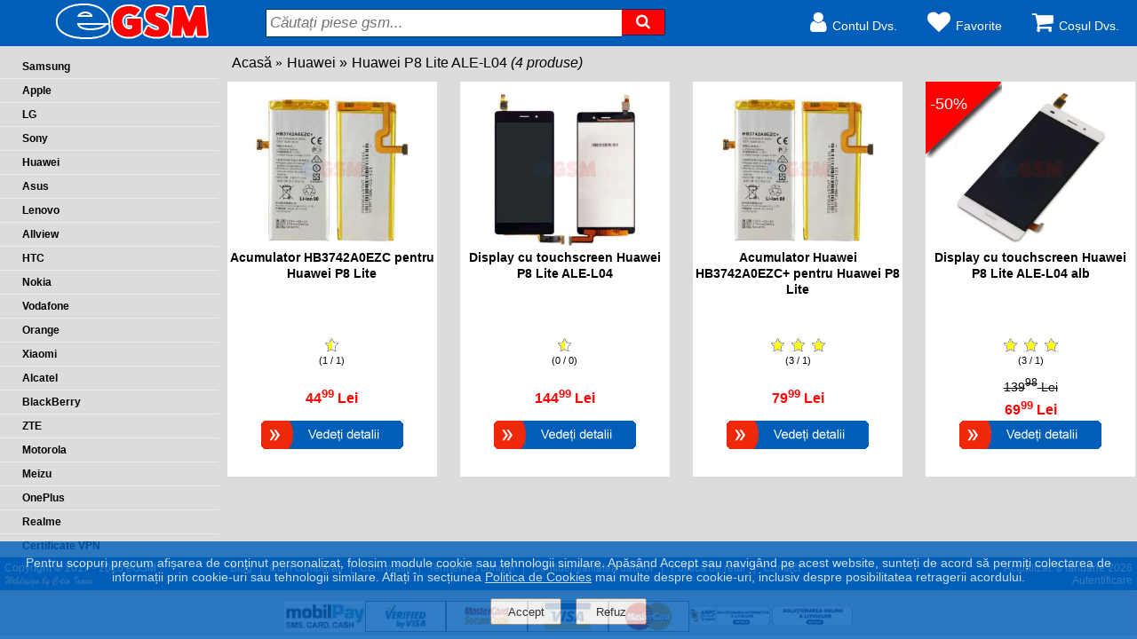

--- FILE ---
content_type: text/html; charset=UTF-8
request_url: https://egsm.mobi/huawei-p8-lite-ale-l04.html
body_size: 11397
content:
<!DOCTYPE html>
<html xmlns="http://www.w3.org/1999/xhtml" xml:lang="ro" lang="ro">
<head itemscope itemtype="http://schema.org/WebSite">
<meta charset="utf-8" />
<meta name="apple-mobile-web-app-capable" content="yes" />
<meta http-equiv="X-UA-Compatible" content="IE=100" >
<meta name="apple-mobile-web-app-status-bar-style" content="white" />
<meta name="HandheldFriendly" content="True" />
<meta name="viewport" content="width=device-width, initial-scale=1, maximum-scale=1" />
<meta http-equiv="expires" content="Mon,26 Jul 1997 05:00:00 GMT" />
<meta http-equiv="pragma" content="no-cache" />
<meta http-equiv="cache-control" content="no-cache, must-revalidate" />
<meta name="generator" content="CIWEBSTORE by ing. Constantin Iancu" />
<meta name="expires" content="never" />
<meta name="language" content="Romanian" />
<meta name="publisher" content="eGSM" />
<meta name="city" content="Calarasi" />
<meta name="country" content="Romania" />
<meta name="geography" content="str. Navodari nr. 6" />
<meta name="revisit-after" content="1 day" />
<meta name="robots" content="index, follow" />
<meta name="author" content="eGSM" />
<meta name="copyright" content="Copyright(c): eGSM" />
<meta name="googlebot" content="noodp" />
<meta name="Slurp" content="noodp" />
<meta name="bingbot" content="noodp" />
<meta name="description" content="Componente si accesorii gsm pentru Huawei P8 Lite ALE-L04: Acumulator HB3742A0EZC pentru Huawei P8 in magazinul online eGSM" />
<meta name="keywords" content="baterii huawei,baterie telefon huawei,acumulatori huawei,baterii originale huawei,display huawei,touchscreen huawei,schimbare display huawei,schimbare touchscreen huawei,baterii huawei,baterie telefon huawei,acumulatori huawei,baterii originale huawei,display huawei,touchscreen huawei,schimbare display huawei" />
<meta name="google-site-verification" content="P0dw7OBJiyXamT57h-Hb65_-HQ2qPzQqXdbEAzKhF1k" />
<link href="https://plus.google.com/https://plus.google.com/u/0/112767716605053376490" rel="publisher" />
<meta name="msvalidate.01" content="3EDC1CA2735790F517F3C816CD1F834A" />
<meta property="fb:app_id" content="247256862638412" />
<meta property="og:site_name" content="eGSM" />
<meta property="og:description" content="Componente si accesorii gsm pentru Huawei P8 Lite ALE-L04: Acumulator HB3742A0EZC pentru Huawei P8 in magazinul online eGSM" />
<meta property="og:image" content="https://egsm.mobi/images/phone_pictures/huawei_p8_lite_ale_l04.jpg" />
<meta property="og:title" content="Piese si accesorii gsm pentru Huawei P8 Lite ALE-L04 in magazinul online eGSM" />
<link rel="canonical" href="https://egsm.mobi/huawei-p8-lite-ale-l04.html" itemprop="url" />
<meta property="og:type" content="website" />
<meta property="og:url" content="https://egsm.mobi:443/huawei-p8-lite-ale-l04.html" />
<title itemprop="name">Piese si accesorii gsm pentru Huawei P8 Lite ALE-L04 in magazinul online eGSM</title>
<link href="https://egsm.mobi/favicon.ico" rel="shortcut icon" type="image/x-icon" />
<link rel="stylesheet" href="/css/main.css" type="text/css" media="screen" />
<link rel="stylesheet" href="https://cdnjs.cloudflare.com/ajax/libs/font-awesome/4.7.0/css/font-awesome.min.css">
<link rel="stylesheet" href="/css/jquery.fancybox.min.css" />
<link rel="stylesheet" href="/css/left_menu.css" type="text/css" media="screen" />
<link rel="stylesheet" href="/css/autocomplete.css" type="text/css" media="screen" />
<link rel="stylesheet" href="/css/comments.css" type="text/css" media="screen" />
<link rel="stylesheet" href="/css/alertify.core.css" type="text/css" media="screen" />
<link rel="stylesheet" href="/css/alertify.default.css" type="text/css" media="screen" />
<link rel="stylesheet" type="text/css" href="/css/flexslider.css" media="screen" />
<link rel="stylesheet" href="/css/buton_top.css" media="screen" />
<script type="application/ld+json">
{
  "@context": "http://schema.org",
  "@type": "Organization",
  "url": "https://egsm.mobi",
  "logo": "https://egsm.mobi/images/egsm.png",
  "contactPoint": {
    "@type": "contactPoint",
    "telephone": "+40752776939",
    "contactType": "customer service"
  }
}
</script>

<!-- Facebook Pixel Code -->
<script>
  !function(f,b,e,v,n,t,s)
  {if(f.fbq)return;n=f.fbq=function(){n.callMethod?
  n.callMethod.apply(n,arguments):n.queue.push(arguments)};
  if(!f._fbq)f._fbq=n;n.push=n;n.loaded=!0;n.version='2.0';
  n.queue=[];t=b.createElement(e);t.async=!0;
  t.src=v;s=b.getElementsByTagName(e)[0];
  s.parentNode.insertBefore(t,s)}(window, document,'script',
  'https://connect.facebook.net/en_US/fbevents.js');
  fbq('init', '224682645148281');
  fbq('track', 'PageView');
</script>
<noscript><img height="1" width="1" style="display:none"
  src="https://www.facebook.com/tr?id=224682645148281&ev=PageView&noscript=1"
/></noscript>
<!-- End Facebook Pixel Code -->

<script>
var acasa='https://egsm.mobi';
var locatia='https://egsm.mobi';
var cosul='https://egsm.mobi/cosul-de-cumparaturi.html';
var wish_list='https://egsm.mobi/wish-list';
</script>
<script src="https://code.jquery.com/jquery-1.9.1.min.js" data-no-defer></script>
<script src="https://code.jquery.com/ui/1.11.1/jquery-ui.min.js" data-no-defer></script>
<script src="/js/functions_open_close.js"></script>
<script src="/js/functii_cautare.js"></script>
<script src="/js/contact.js"></script>
<script src="/js/visitors.js"></script>
<script src="/js/main.js"></script>
<script src="/js/comments.js"></script>
<script src="/js/check_scode_login.js"></script>
<script src="/js/gdpr.js"></script>
<script src="/js/jquery.flexslider-min.js"></script>
<script src="/js/jquery.fancybox.min.js"></script>
<script src="/js/functions_open_close.js"></script>
<script src="/js/magazin.js"></script>
<script src="/js/comentarii_produs.js"></script>
<script src="/js/formular_comentariu.js"></script>
<script src="/js/magazin_new.js"></script>
<script src="/js/rating_product.js"></script>
<script src="/js/linkuri.js"></script>
<script src="/js/compute.js"></script>
<script src="/js/articol_vizionat.js"></script>
<script src="/js/alte_conditii.js"></script>
<script src="/js/autocomplete.js"></script>
<script src="/js/alertify.min.js"></script>
<script>
	setCookie('_rtlm','[base64]');
</script>
</head>
<body onload="visitors();">
<div id="fb-root"></div>
<script>
(function(d, s, id) {
  var js, fjs = d.getElementsByTagName(s)[0];
  if (d.getElementById(id)) return;
  js = d.createElement(s); js.id = id;
  js.src = "//connect.facebook.net/ro_RO/all.js#xfbml=1&amp;appId=247256862638412";
  fjs.parentNode.insertBefore(js, fjs);
}(document, 'script', 'facebook-jssdk'));
</script>
	<div class="top_site">
		<div class="clear_both"><br /></div>
		<div class="line_top">
			<div class="in_line">
				<div class="left_logo">
					<a href="https://egsm.mobi" title="eGSM"><img class="logo" alt="eGSM" src="/images/egsm.png" /></a>
				</div>
				<div class="center_logo">
					<div class="line_search">
						<form name="searchp" class="searchp"  method="get" action="https://egsm.mobi">
							<input type="text" id="search_for" placeholder="Căutați piese gsm..." name="search" title="Tastați numele componentei gsm căutate" />
							<button type="submit" title="Căutați"><i class="fa fa-search"></i></button>
						</form>
					</div>
				</div>
				<div class="right_logo">
					<ul class="conturi">
						<li id="cont"><a href="https://egsm.mobi/intra-in-cont.html" title="Contul Dvs."><i class="fa fa-user"></i>Contul Dvs.</a></li>
						<li id="favorite"><p id="nr_produse_de_comparat" class="nrprd_wish"></p><a href="https://egsm.mobi/wish-list.html" title="Produsele Dvs. favorite"><i class="fa fa-heart"></i>Favorite</a></li>
						<li id="cos"><p id="nr_produse" class="nrprd_cos"></p><a href="https://egsm.mobi/cosul-de-cumparaturi.html" title="Coșul Dvs."><i class="fa fa-shopping-cart"></i>Coșul Dvs.</a></li>
					</ul>
					<div class="clear_both"><br /></div>
					<div id="account">
						<div id="account_box" class="account_box">
							Intrați în contul Dvs. pentru a cumpăra un produs
							<div class="clear_both"><br /></div>
							<div class="in_line">
								<div class="top_left_login_button"><a href="https://egsm.mobi/intra-in-cont.html" title="Autentificare cu contul de pe site"><img class="buton_login" alt="Autentificare cu contul de pe site" src="/pics/login.png" onmouseover="this.src='/pics/login_hover.png'" onmouseout="this.src='/pics/login.png'" /></a></div>
								<div class="top_right_login_button"><a href="https://www.facebook.com/v2.2/dialog/oauth?client_id=247256862638412&redirect_uri=https%3A%2F%2Fegsm.mobi%2Flogin.php&state=edd605b1d1ea6c641d296e848b2cdd7c&sdk=php-sdk-4.0.15&scope=" title="Autentificare prin Facebook"><img class="buton_login" alt="Autentificare prin Facebook" src="/pics/fb_login.png" /></a></div>
							</div>
							<div class="clear_both"><br /></div>
							<div class="top_new_account"><a href="https://egsm.mobi/creeaza-un-cont.html" title="Creeaţi un cont"><img class="buton_login" alt="Cont Nou" src="/pics/new_acount.png" onmouseover="this.src='/pics/new_acount_hover.png'" onmouseout="this.src='/pics/new_acount.png'" /></a></div>
						</div>
					</div>
				</div>
			</div>
		</div>
	</div>
	<div class="clear_both"><br /></div>
	<div class="container">
		<div class="gri">
			<div class="in_line">
				<div class="left_menu">
					<div class="clear_both"><br /></div>
					<div class="twelve"><br /></div>
					<div class="clear_both"><br /></div>
					<div class="small_menu">
				<label for="accordion-toggle" id="sus" class="switch_menu"><i class="fa fa-reorder"></i></label>
				<input type="checkbox" id="accordion-toggle"/>
				<ul id="accordion" class="accordion" itemscope itemtype="http://schema.org/BreadcrumbList">
					<li itemprop="itemListElement" itemscope itemtype="http://schema.org/ListItem">
						<div class="link"><a itemprop="item" href="https://egsm.mobi/samsung.html" title="Componente si accesorii pentru telefoanele mobile Samsung, Samsung Galaxy si tablete Samsung Tab si Samsung Galaxy Tab"><span itemprop="name">Samsung</span></a><meta itemprop="position" content="1" /></div>
						<ul class="submenu" itemscope itemtype="http://schema.org/BreadcrumbList">
							<li itemprop="itemListElement" itemscope itemtype="http://schema.org/ListItem"><a itemprop="item" href="https://egsm.mobi/25-display-uri-samsung.html" title="Display-uri originale pentru telefoane mobile si tablete Samsung"><span itemprop="name">Display-uri Samsung</span><meta itemprop="position" content="2" /></a></li>
							<li itemprop="itemListElement" itemscope itemtype="http://schema.org/ListItem"><a itemprop="item" href="https://egsm.mobi/27-geamuri-sticla-samsung.html" title="Geamuri sticla cu si fara touchscreen pentru display-uri Samsung"><span itemprop="name">Geamuri sticla Samsung</span><meta itemprop="position" content="3" /></a></li>
							<li itemprop="itemListElement" itemscope itemtype="http://schema.org/ListItem"><a itemprop="item" href="https://egsm.mobi/26-acumulatori-samsung.html" title="Acumulatori originali pentru telefoane mobile si tablete Samsung"><span itemprop="name">Acumulatori Samsung</span><meta itemprop="position" content="4" /></a></li>
							<li itemprop="itemListElement" itemscope itemtype="http://schema.org/ListItem"><a itemprop="item" href="https://egsm.mobi/28-carcase-capace-samsung.html" title="Carcase si capace pentru telefoane mobile si tablete originale Samsung"><span itemprop="name">Carcase - capace Samsung</span><meta itemprop="position" content="5" /></a></li>
							<li itemprop="itemListElement" itemscope itemtype="http://schema.org/ListItem"><a itemprop="item" href="https://egsm.mobi/29-camere-samsung.html" title="Camere foto frontale si spate telefoane mobile si tablete originale Samsung"><span itemprop="name">Camere Samsung</span><meta itemprop="position" content="6" /></a></li>
							<li itemprop="itemListElement" itemscope itemtype="http://schema.org/ListItem"><a itemprop="item" href="https://egsm.mobi/30-sonerii-samsung.html" title="Sonerii telefoane mobile si tablete originale Samsung"><span itemprop="name">Sonerii Samsung</span><meta itemprop="position" content="7" /></a></li>
							<li itemprop="itemListElement" itemscope itemtype="http://schema.org/ListItem"><a itemprop="item" href="https://egsm.mobi/31-benzi-butoane-samsung.html" title="Benzi cu butoane originale pentru telefoane mobile si tablete SAMSUNG"><span itemprop="name">Benzi butoane Samsung</span><meta itemprop="position" content="8" /></a></li>
							<li itemprop="itemListElement" itemscope itemtype="http://schema.org/ListItem"><a itemprop="item" href="https://egsm.mobi/32-conectori-alimentare-date-samsung.html" title="Conectori alimentare si date originale pentru telefoane mobile si tablete SAMSUNG"><span itemprop="name">Conectori alimentare - date Samsung</span><meta itemprop="position" content="9" /></a></li>
							<li itemprop="itemListElement" itemscope itemtype="http://schema.org/ListItem"><a itemprop="item" href="https://egsm.mobi/33-benzi-audio-difuzoare-samsung.html" title="Benzi audio si difuzoare pentru telefoane mobile si tablete SAMSUNG"><span itemprop="name">Benzi audio - difuzoare Samsung</span><meta itemprop="position" content="10" /></a></li>
							<li itemprop="itemListElement" itemscope itemtype="http://schema.org/ListItem"><a itemprop="item" href="https://egsm.mobi/34-suport-cititor-sim-samsung.html" title="Suporturi si cititoare SIM pentru telefoane mobile si tablete SAMSUNG"><span itemprop="name">Suport - cititor SIM Samsung</span><meta itemprop="position" content="11" /></a></li>
							<li itemprop="itemListElement" itemscope itemtype="http://schema.org/ListItem"><a itemprop="item" href="https://egsm.mobi/137-microfoane-samsung.html" title="Microfoane, benzi cu microfoane, plăci cu microfoane şi motoraşe vibratoare originale pentru telefoane mobile Samsung"><span itemprop="name">Microfoane Samsung</span><meta itemprop="position" content="12" /></a></li>
							<li itemprop="itemListElement" itemscope itemtype="http://schema.org/ListItem"><a itemprop="item" href="https://egsm.mobi/175-cabluri-coaxiale-samsung.html" title="Cabluri coaxiale de antena pentru telefoane mobile Samsung"><span itemprop="name">Cabluri coaxiale Samsung</span><meta itemprop="position" content="13" /></a></li>
							<li itemprop="itemListElement" itemscope itemtype="http://schema.org/ListItem"><a itemprop="item" href="https://egsm.mobi/35-huse-huse-360-grade-samsung.html" title="Huse si huse 360 grade fata - spate pentru telefoane mobile SAMSUNG"><span itemprop="name">Huse - huse 360 grade Samsung</span><meta itemprop="position" content="14" /></a></li>
							<li itemprop="itemListElement" itemscope itemtype="http://schema.org/ListItem"><a itemprop="item" href="https://egsm.mobi/36-folii-sticla-silicon-si-4d-samsung.html" title="Folii securizate sticla, folii tot ecranul 4D si folii silicon pentru telefoane mobile SAMSUNG"><span itemprop="name">Folii sticla, silicon si 4D Samsung</span><meta itemprop="position" content="15" /></a></li>
						</ul>
					</li>
					<li itemprop="itemListElement" itemscope itemtype="http://schema.org/ListItem">
						<div class="link"><a itemprop="item" href="https://egsm.mobi/apple.html" title="Componente si accesorii pentru telefoanele mobile Apple iphone si tablete Apple ipad"><span itemprop="name">Apple</span></a><meta itemprop="position" content="16" /></div>
						<ul class="submenu" itemscope itemtype="http://schema.org/BreadcrumbList">
							<li itemprop="itemListElement" itemscope itemtype="http://schema.org/ListItem"><a itemprop="item" href="https://egsm.mobi/37-display-uri-apple.html" title="Display-uri originale şi compatibile pentru telefoane mobile si tablete Apple"><span itemprop="name">Display-uri Apple</span><meta itemprop="position" content="17" /></a></li>
							<li itemprop="itemListElement" itemscope itemtype="http://schema.org/ListItem"><a itemprop="item" href="https://egsm.mobi/38-geamuri-sticla-apple.html" title="Geamuri sticla pentru display-uri Apple"><span itemprop="name">Geamuri sticla Apple</span><meta itemprop="position" content="18" /></a></li>
							<li itemprop="itemListElement" itemscope itemtype="http://schema.org/ListItem"><a itemprop="item" href="https://egsm.mobi/39-acumulatori-apple.html" title="Acumulatori originali pentru telefoane mobile si tablete Apple"><span itemprop="name">Acumulatori Apple</span><meta itemprop="position" content="19" /></a></li>
							<li itemprop="itemListElement" itemscope itemtype="http://schema.org/ListItem"><a itemprop="item" href="https://egsm.mobi/40-carcase-capace-apple.html" title="Carcase si capace pentru telefoane mobile si tablete originale Apple"><span itemprop="name">Carcase - capace Apple</span><meta itemprop="position" content="20" /></a></li>
							<li itemprop="itemListElement" itemscope itemtype="http://schema.org/ListItem"><a itemprop="item" href="https://egsm.mobi/41-camere-apple.html" title="Camere foto frontale si spate telefoane mobile si tablete originale Apple"><span itemprop="name">Camere Apple</span><meta itemprop="position" content="21" /></a></li>
							<li itemprop="itemListElement" itemscope itemtype="http://schema.org/ListItem"><a itemprop="item" href="https://egsm.mobi/42-sonerii-apple.html" title="Sonerii telefoane mobile si tablete originale Apple"><span itemprop="name">Sonerii Apple</span><meta itemprop="position" content="22" /></a></li>
							<li itemprop="itemListElement" itemscope itemtype="http://schema.org/ListItem"><a itemprop="item" href="https://egsm.mobi/43-benzi-butoane-apple.html" title="Benzi cu butoane originale pentru telefoane mobile Apple iPhone si tablete Apple iPad"><span itemprop="name">Benzi butoane Apple</span><meta itemprop="position" content="23" /></a></li>
							<li itemprop="itemListElement" itemscope itemtype="http://schema.org/ListItem"><a itemprop="item" href="https://egsm.mobi/44-conectori-alimentare-apple.html" title="Conectori alimentare si date originale pentru telefoane mobile Apple iPhone si tablete Apple iPad"><span itemprop="name">Conectori alimentare Apple</span><meta itemprop="position" content="24" /></a></li>
							<li itemprop="itemListElement" itemscope itemtype="http://schema.org/ListItem"><a itemprop="item" href="https://egsm.mobi/45-benzi-senzori-camera-vibrator-apple.html" title="Benzi senzori proximitate, camere foto, motoras vibrator telefoane mobile Apple iPhone"><span itemprop="name">Benzi senzori, camera, vibrator Apple</span><meta itemprop="position" content="25" /></a></li>
							<li itemprop="itemListElement" itemscope itemtype="http://schema.org/ListItem"><a itemprop="item" href="https://egsm.mobi/46-antene-apple.html" title="Antene interne si GPS telefoane mobile Apple iPhone"><span itemprop="name">Antene Apple</span><meta itemprop="position" content="26" /></a></li>
							<li itemprop="itemListElement" itemscope itemtype="http://schema.org/ListItem"><a itemprop="item" href="https://egsm.mobi/47-difuzoare-apple.html" title="Difuzoare pentru telefoane mobile Apple iPhone si tablete Apple iPad"><span itemprop="name">Difuzoare Apple</span><meta itemprop="position" content="27" /></a></li>
							<li itemprop="itemListElement" itemscope itemtype="http://schema.org/ListItem"><a itemprop="item" href="https://egsm.mobi/158-suport-cititor-sim-apple.html" title="Suporturi si cititoare SIM originale pentru telefoane mobile Apple iphone si tablete ipad"><span itemprop="name">Suport - cititor SIM Apple</span><meta itemprop="position" content="28" /></a></li>
							<li itemprop="itemListElement" itemscope itemtype="http://schema.org/ListItem"><a itemprop="item" href="https://egsm.mobi/159-motorase-vibratoare-apple.html" title="Motorase vibratoare originale Apple pentru telefoane mobile Apple iPhone si tablete Apple iPad"><span itemprop="name">Motorase vibratoare Apple</span><meta itemprop="position" content="29" /></a></li>
							<li itemprop="itemListElement" itemscope itemtype="http://schema.org/ListItem"><a itemprop="item" href="https://egsm.mobi/49-folii-sticla-silicon-si-4d-apple.html" title="Folii securizate sticla, folii tot ecranul 4D si folii silicon pentru telefoane mobile Apple iPhone"><span itemprop="name">Folii sticla, silicon si 4D Apple</span><meta itemprop="position" content="30" /></a></li>
						</ul>
					</li>
					<li itemprop="itemListElement" itemscope itemtype="http://schema.org/ListItem">
						<div class="link"><a itemprop="item" href="https://egsm.mobi/lg.html" title="Componente si accesorii pentru telefoanele mobile LG: LG Optimus,LG G2,LG G3,LG G4,LG G5,LG G6,LG Leon,LG Joy,LG K10,LG K4,LG K8,LG Optimus Pro,LG Nexus"><span itemprop="name">LG</span></a><meta itemprop="position" content="31" /></div>
						<ul class="submenu" itemscope itemtype="http://schema.org/BreadcrumbList">
							<li itemprop="itemListElement" itemscope itemtype="http://schema.org/ListItem"><a itemprop="item" href="https://egsm.mobi/50-display-uri-lg.html" title="Display-uri originale pentru telefoane mobile LG"><span itemprop="name">Display-uri LG</span><meta itemprop="position" content="32" /></a></li>
							<li itemprop="itemListElement" itemscope itemtype="http://schema.org/ListItem"><a itemprop="item" href="https://egsm.mobi/51-geamuri-sticla-lg.html" title="Geamuri sticla cu si fara touchscreen pentru display-uri LG"><span itemprop="name">Geamuri sticla LG</span><meta itemprop="position" content="33" /></a></li>
							<li itemprop="itemListElement" itemscope itemtype="http://schema.org/ListItem"><a itemprop="item" href="https://egsm.mobi/52-acumulatori-lg.html" title="Acumulatori originali pentru telefoane mobile LG"><span itemprop="name">Acumulatori LG</span><meta itemprop="position" content="34" /></a></li>
							<li itemprop="itemListElement" itemscope itemtype="http://schema.org/ListItem"><a itemprop="item" href="https://egsm.mobi/53-carcase-capace-lg.html" title="Carcase si capace pentru telefoane mobile si tablete originale LG"><span itemprop="name">Carcase - capace LG</span><meta itemprop="position" content="35" /></a></li>
							<li itemprop="itemListElement" itemscope itemtype="http://schema.org/ListItem"><a itemprop="item" href="https://egsm.mobi/160-sonerii-lg.html" title="Sonerii originale pentru telefoane mobile LG"><span itemprop="name">Sonerii LG</span><meta itemprop="position" content="36" /></a></li>
							<li itemprop="itemListElement" itemscope itemtype="http://schema.org/ListItem"><a itemprop="item" href="https://egsm.mobi/54-camere-lg.html" title="Camere foto frontale si spate telefoane mobile si tablete originale LG"><span itemprop="name">Camere LG</span><meta itemprop="position" content="37" /></a></li>
							<li itemprop="itemListElement" itemscope itemtype="http://schema.org/ListItem"><a itemprop="item" href="https://egsm.mobi/68-benzi-butoane-lg.html" title="Benzi cu butoane originale pentru telefoane mobile LG"><span itemprop="name">Benzi butoane LG</span><meta itemprop="position" content="38" /></a></li>
							<li itemprop="itemListElement" itemscope itemtype="http://schema.org/ListItem"><a itemprop="item" href="https://egsm.mobi/55-conectori-alimentare-date-lg.html" title="Conectori alimentare si date originale pentru telefoane mobile si tablete LG"><span itemprop="name">Conectori alimentare - date LG</span><meta itemprop="position" content="39" /></a></li>
							<li itemprop="itemListElement" itemscope itemtype="http://schema.org/ListItem"><a itemprop="item" href="https://egsm.mobi/69-benzi-audio-difuzoare-lg.html" title="Benzi audio si difuzoare pentru telefoane mobile LG"><span itemprop="name">Benzi audio - difuzoare LG</span><meta itemprop="position" content="40" /></a></li>
							<li itemprop="itemListElement" itemscope itemtype="http://schema.org/ListItem"><a itemprop="item" href="https://egsm.mobi/182-suport-cititor-sim-lg.html" title="Suporturi si cititoare SIM originale pentru telefoane mobile LG"><span itemprop="name">Suport - cititor SIM LG</span><meta itemprop="position" content="41" /></a></li>
							<li itemprop="itemListElement" itemscope itemtype="http://schema.org/ListItem"><a itemprop="item" href="https://egsm.mobi/163-folii-sticla-silicon-si-4d-lg.html" title="Folii securizate sticla, folii tot ecranul 4D si folii silicon pentru telefoane mobile LG"><span itemprop="name">Folii sticla, silicon si 4D LG</span><meta itemprop="position" content="42" /></a></li>
						</ul>
					</li>
					<li itemprop="itemListElement" itemscope itemtype="http://schema.org/ListItem">
						<div class="link"><a itemprop="item" href="https://egsm.mobi/sony.html" title="Display-uri, componente, huse, folii si accesorii pentru telefoanele mobile Sony Xperia"><span itemprop="name">Sony</span></a><meta itemprop="position" content="43" /></div>
						<ul class="submenu" itemscope itemtype="http://schema.org/BreadcrumbList">
							<li itemprop="itemListElement" itemscope itemtype="http://schema.org/ListItem"><a itemprop="item" href="https://egsm.mobi/56-display-uri-sony.html" title="Display-uri originale pentru telefoane mobile si tablete Sony"><span itemprop="name">Display-uri Sony</span><meta itemprop="position" content="44" /></a></li>
							<li itemprop="itemListElement" itemscope itemtype="http://schema.org/ListItem"><a itemprop="item" href="https://egsm.mobi/57-geamuri-sticla-sony.html" title="Geamuri sticla cu si fara touchscreen pentru display-uri Sony"><span itemprop="name">Geamuri sticla Sony</span><meta itemprop="position" content="45" /></a></li>
							<li itemprop="itemListElement" itemscope itemtype="http://schema.org/ListItem"><a itemprop="item" href="https://egsm.mobi/58-acumulatori-sony.html" title="Acumulatori originali pentru telefoane mobile si tablete SONY"><span itemprop="name">Acumulatori Sony</span><meta itemprop="position" content="46" /></a></li>
							<li itemprop="itemListElement" itemscope itemtype="http://schema.org/ListItem"><a itemprop="item" href="https://egsm.mobi/59-carcase-capace-sony.html" title="Carcase si capace pentru telefoane mobile si tablete originale SONY"><span itemprop="name">Carcase - capace Sony</span><meta itemprop="position" content="47" /></a></li>
							<li itemprop="itemListElement" itemscope itemtype="http://schema.org/ListItem"><a itemprop="item" href="https://egsm.mobi/60-camere-sony.html" title="Camere foto frontale si spate telefoane mobile si tablete originale SONY"><span itemprop="name">Camere Sony</span><meta itemprop="position" content="48" /></a></li>
							<li itemprop="itemListElement" itemscope itemtype="http://schema.org/ListItem"><a itemprop="item" href="https://egsm.mobi/62-sonerii-sony.html" title="Sonerii originale pentru telefoane mobile SONY"><span itemprop="name">Sonerii Sony</span><meta itemprop="position" content="49" /></a></li>
							<li itemprop="itemListElement" itemscope itemtype="http://schema.org/ListItem"><a itemprop="item" href="https://egsm.mobi/63-benzi-butoane-sony.html" title="Benzi cu butoane originale pentru telefoane mobile SONY"><span itemprop="name">Benzi butoane Sony</span><meta itemprop="position" content="50" /></a></li>
							<li itemprop="itemListElement" itemscope itemtype="http://schema.org/ListItem"><a itemprop="item" href="https://egsm.mobi/61-conectori-alimentare-date-sony.html" title="Conectori alimentare si date originale pentru telefoane mobile SONY"><span itemprop="name">Conectori alimentare - date Sony</span><meta itemprop="position" content="51" /></a></li>
							<li itemprop="itemListElement" itemscope itemtype="http://schema.org/ListItem"><a itemprop="item" href="https://egsm.mobi/64-benzi-audio-difuzoare-sony.html" title="Benzi audio si difuzoare originale pentru telefoane mobile SONY"><span itemprop="name">Benzi audio - difuzoare Sony</span><meta itemprop="position" content="52" /></a></li>
							<li itemprop="itemListElement" itemscope itemtype="http://schema.org/ListItem"><a itemprop="item" href="https://egsm.mobi/65-suport-cititor-sim-sony.html" title="Suporturi si cititoare SIM originale pentru telefoane mobile SONY"><span itemprop="name">Suport - cititor SIM Sony</span><meta itemprop="position" content="53" /></a></li>
							<li itemprop="itemListElement" itemscope itemtype="http://schema.org/ListItem"><a itemprop="item" href="https://egsm.mobi/66-microfoane-sony.html" title="Microfoane, benzi cu microfoane, plăci cu microfoane şi motoraşe vibratoare originale pentru telefoane mobile SONY"><span itemprop="name">Microfoane Sony</span><meta itemprop="position" content="54" /></a></li>
							<li itemprop="itemListElement" itemscope itemtype="http://schema.org/ListItem"><a itemprop="item" href="https://egsm.mobi/164-folii-sticla-silicon-si-4d-sony.html" title="Folii securizate sticla, folii tot ecranul 4D si folii silicon pentru telefoane mobile Sony"><span itemprop="name">Folii sticla, silicon si 4D Sony</span><meta itemprop="position" content="55" /></a></li>
						</ul>
					</li>
					<li itemprop="itemListElement" itemscope itemtype="http://schema.org/ListItem">
						<div class="link"><a itemprop="item" href="https://egsm.mobi/huawei.html" title="Componente si accesorii pentru telefoanele mobile Huawei, Huawei Mate, Huawei Mate Pro"><span itemprop="name">Huawei</span></a><meta itemprop="position" content="56" /></div>
						<ul class="submenu" itemscope itemtype="http://schema.org/BreadcrumbList">
							<li itemprop="itemListElement" itemscope itemtype="http://schema.org/ListItem"><a itemprop="item" href="https://egsm.mobi/67-display-uri-huawei.html" title="Display-uri originale pentru telefoane mobile Huawei"><span itemprop="name">Display-uri Huawei</span><meta itemprop="position" content="57" /></a></li>
							<li itemprop="itemListElement" itemscope itemtype="http://schema.org/ListItem"><a itemprop="item" href="https://egsm.mobi/70-geamuri-sticla-huawei.html" title="Geamuri sticla cu si fara touchscreen pentru display-uri Huawei"><span itemprop="name">Geamuri sticla Huawei</span><meta itemprop="position" content="58" /></a></li>
							<li itemprop="itemListElement" itemscope itemtype="http://schema.org/ListItem"><a itemprop="item" href="https://egsm.mobi/71-acumulatori-huawei.html" title="Acumulatori originali pentru telefoane mobile Huawei"><span itemprop="name">Acumulatori Huawei</span><meta itemprop="position" content="59" /></a></li>
							<li itemprop="itemListElement" itemscope itemtype="http://schema.org/ListItem"><a itemprop="item" href="https://egsm.mobi/72-carcase-capace-huawei.html" title="Carcase si capace  originale pentru telefoane mobile Huawei"><span itemprop="name">Carcase - capace Huawei</span><meta itemprop="position" content="60" /></a></li>
							<li itemprop="itemListElement" itemscope itemtype="http://schema.org/ListItem"><a itemprop="item" href="https://egsm.mobi/73-camere-huawei.html" title="Camere foto frontale si spate originale pentru telefoane mobile Huawei"><span itemprop="name">Camere Huawei</span><meta itemprop="position" content="61" /></a></li>
							<li itemprop="itemListElement" itemscope itemtype="http://schema.org/ListItem"><a itemprop="item" href="https://egsm.mobi/74-sonerii-huawei.html" title="Sonerii originale pentru telefoane mobile Huawei"><span itemprop="name">Sonerii Huawei</span><meta itemprop="position" content="62" /></a></li>
							<li itemprop="itemListElement" itemscope itemtype="http://schema.org/ListItem"><a itemprop="item" href="https://egsm.mobi/75-benzi-butoane-huawei.html" title="Benzi cu butoane originale pentru telefoane mobile Huawei"><span itemprop="name">Benzi butoane Huawei</span><meta itemprop="position" content="63" /></a></li>
							<li itemprop="itemListElement" itemscope itemtype="http://schema.org/ListItem"><a itemprop="item" href="https://egsm.mobi/76-conectori-alimentare-date-huawei.html" title="Conectori alimentare si date originale pentru telefoane mobile Huawei"><span itemprop="name">Conectori alimentare - date Huawei</span><meta itemprop="position" content="64" /></a></li>
							<li itemprop="itemListElement" itemscope itemtype="http://schema.org/ListItem"><a itemprop="item" href="https://egsm.mobi/77-benzi-audio-difuzoare-huawei.html" title="Benzi audio si difuzoare originale pentru telefoane mobile Huawei"><span itemprop="name">Benzi audio - difuzoare Huawei</span><meta itemprop="position" content="65" /></a></li>
							<li itemprop="itemListElement" itemscope itemtype="http://schema.org/ListItem"><a itemprop="item" href="https://egsm.mobi/78-suport-cititor-sim-huawei.html" title="Suporturi si cititoare SIM originale pentru telefoane mobile Huawei"><span itemprop="name">Suport - cititor SIM Huawei</span><meta itemprop="position" content="66" /></a></li>
							<li itemprop="itemListElement" itemscope itemtype="http://schema.org/ListItem"><a itemprop="item" href="https://egsm.mobi/80-huse-huse-360-grade-huawei.html" title="Huse si huse 360 grade fata - spate pentru telefoane mobile Huawei"><span itemprop="name">Huse - huse 360 grade Huawei</span><meta itemprop="position" content="67" /></a></li>
							<li itemprop="itemListElement" itemscope itemtype="http://schema.org/ListItem"><a itemprop="item" href="https://egsm.mobi/79-folii-sticla-silicon-si-4d-huawei.html" title="Folii securizate sticla, folii tot ecranul 4D si folii silicon pentru telefoane mobile Huawei"><span itemprop="name">Folii sticla, silicon si 4D Huawei</span><meta itemprop="position" content="68" /></a></li>
						</ul>
					</li>
					<li itemprop="itemListElement" itemscope itemtype="http://schema.org/ListItem">
						<div class="link"><a itemprop="item" href="https://egsm.mobi/asus.html" title="Componente si accesorii pentru telefoanele mobile Asus Zenfone si tablete Asus ZenPad"><span itemprop="name">Asus</span></a><meta itemprop="position" content="69" /></div>
						<ul class="submenu" itemscope itemtype="http://schema.org/BreadcrumbList">
							<li itemprop="itemListElement" itemscope itemtype="http://schema.org/ListItem"><a itemprop="item" href="https://egsm.mobi/81-display-uri-asus.html" title="Display-uri originale pentru telefoane mobile si tablete ASUS"><span itemprop="name">Display-uri Asus</span><meta itemprop="position" content="70" /></a></li>
							<li itemprop="itemListElement" itemscope itemtype="http://schema.org/ListItem"><a itemprop="item" href="https://egsm.mobi/82-geamuri-sticla-asus.html" title="Geamuri sticla cu si fara touchscreen pentru display-uri ASUS"><span itemprop="name">Geamuri sticla Asus</span><meta itemprop="position" content="71" /></a></li>
							<li itemprop="itemListElement" itemscope itemtype="http://schema.org/ListItem"><a itemprop="item" href="https://egsm.mobi/83-acumulatori-asus.html" title="Acumulatori originali pentru telefoane mobile si tablete ASUS"><span itemprop="name">Acumulatori Asus</span><meta itemprop="position" content="72" /></a></li>
							<li itemprop="itemListElement" itemscope itemtype="http://schema.org/ListItem"><a itemprop="item" href="https://egsm.mobi/84-benzi-butoane-asus.html" title="Benzi cu butoane originale pentru telefoane mobile si tablete ASUS"><span itemprop="name">Benzi butoane Asus</span><meta itemprop="position" content="73" /></a></li>
						</ul>
					</li>
					<li itemprop="itemListElement" itemscope itemtype="http://schema.org/ListItem">
						<div class="link"><a itemprop="item" href="https://egsm.mobi/lenovo.html" title="Componente si accesorii pentru telefoanele mobile Lenovo, Lenovo Vibe si tablete Lenovo IdeaTab"><span itemprop="name">Lenovo</span></a><meta itemprop="position" content="74" /></div>
						<ul class="submenu" itemscope itemtype="http://schema.org/BreadcrumbList">
							<li itemprop="itemListElement" itemscope itemtype="http://schema.org/ListItem"><a itemprop="item" href="https://egsm.mobi/85-display-uri-lenovo.html" title="Display-uri originale pentru telefoane mobile si tablete Lenovo"><span itemprop="name">Display-uri Lenovo</span><meta itemprop="position" content="75" /></a></li>
							<li itemprop="itemListElement" itemscope itemtype="http://schema.org/ListItem"><a itemprop="item" href="https://egsm.mobi/86-geamuri-sticla-lenovo.html" title="Geamuri sticla originale pentru telefoane mobile si tablete lenovo"><span itemprop="name">Geamuri sticla Lenovo</span><meta itemprop="position" content="76" /></a></li>
							<li itemprop="itemListElement" itemscope itemtype="http://schema.org/ListItem"><a itemprop="item" href="https://egsm.mobi/87-acumulatori-lenovo.html" title="Acumulatori originali pentru telefoane mobile si tablete Lenovo"><span itemprop="name">Acumulatori Lenovo</span><meta itemprop="position" content="77" /></a></li>
							<li itemprop="itemListElement" itemscope itemtype="http://schema.org/ListItem"><a itemprop="item" href="https://egsm.mobi/88-carcase-capace-lenovo.html" title="Carcase si capace originale pentru telefoane mobile Lenovo"><span itemprop="name">Carcase - capace Lenovo</span><meta itemprop="position" content="78" /></a></li>
							<li itemprop="itemListElement" itemscope itemtype="http://schema.org/ListItem"><a itemprop="item" href="https://egsm.mobi/89-sonerii-lenovo.html" title="Sonerii telefoane mobile si tablete originale Lenovo"><span itemprop="name">Sonerii Lenovo</span><meta itemprop="position" content="79" /></a></li>
							<li itemprop="itemListElement" itemscope itemtype="http://schema.org/ListItem"><a itemprop="item" href="https://egsm.mobi/90-benzi-butoane-lenovo.html" title="Benzi cu butoane originale pentru telefoane mobile si tablete Lenovo"><span itemprop="name">Benzi butoane Lenovo</span><meta itemprop="position" content="80" /></a></li>
							<li itemprop="itemListElement" itemscope itemtype="http://schema.org/ListItem"><a itemprop="item" href="https://egsm.mobi/91-conectori-alimentare-date-lenovo.html" title="Conectori alimentare si date originale pentru telefoane mobile si tablete Lenovo"><span itemprop="name">Conectori alimentare - date Lenovo</span><meta itemprop="position" content="81" /></a></li>
							<li itemprop="itemListElement" itemscope itemtype="http://schema.org/ListItem"><a itemprop="item" href="https://egsm.mobi/92-benzi-audio-difuzoare-lenovo.html" title="Benzi audio si difuzoare originale pentru telefoane mobile Lenovo"><span itemprop="name">Benzi audio - difuzoare Lenovo</span><meta itemprop="position" content="82" /></a></li>
							<li itemprop="itemListElement" itemscope itemtype="http://schema.org/ListItem"><a itemprop="item" href="https://egsm.mobi/93-suport-cititor-sim-lenovo.html" title="Suporturi si cititoare SIM pentru telefoane mobile si tablete Lenovo"><span itemprop="name">Suport - cititor SIM Lenovo</span><meta itemprop="position" content="83" /></a></li>
							<li itemprop="itemListElement" itemscope itemtype="http://schema.org/ListItem"><a itemprop="item" href="https://egsm.mobi/183-microfoane-lenovo.html" title="Microfoane, benzi cu microfoane, placi cu microfoane si motorase vibratoare originale pentru telefoane mobile si tablete Lenovo"><span itemprop="name">Microfoane Lenovo</span><meta itemprop="position" content="84" /></a></li>
						</ul>
					</li>
					<li itemprop="itemListElement" itemscope itemtype="http://schema.org/ListItem">
						<div class="link"><a itemprop="item" href="https://egsm.mobi/allview.html" title="Componente si accesorii pentru telefoanele mobile Allview Soul, Viper, Energy, eMagic, Young, Impera si tablete Allview"><span itemprop="name">Allview</span></a><meta itemprop="position" content="85" /></div>
						<ul class="submenu" itemscope itemtype="http://schema.org/BreadcrumbList">
							<li itemprop="itemListElement" itemscope itemtype="http://schema.org/ListItem"><a itemprop="item" href="https://egsm.mobi/94-display-uri-allview.html" title="Display-uri originale pentru telefoane mobile si tablete Allview"><span itemprop="name">Display-uri Allview</span><meta itemprop="position" content="86" /></a></li>
							<li itemprop="itemListElement" itemscope itemtype="http://schema.org/ListItem"><a itemprop="item" href="https://egsm.mobi/95-geamuri-sticla-allview.html" title="Geamuri sticla originale cu si fara touchscreen pentru display-uri Allview"><span itemprop="name">Geamuri sticla Allview</span><meta itemprop="position" content="87" /></a></li>
							<li itemprop="itemListElement" itemscope itemtype="http://schema.org/ListItem"><a itemprop="item" href="https://egsm.mobi/96-acumulatori-allview.html" title="Acumulatori originali pentru telefoane mobile si tablete Allview"><span itemprop="name">Acumulatori Allview</span><meta itemprop="position" content="88" /></a></li>
							<li itemprop="itemListElement" itemscope itemtype="http://schema.org/ListItem"><a itemprop="item" href="https://egsm.mobi/97-carcase-capace-allview.html" title="Carcase si capace pentru telefoane mobile si tablete originale Allview"><span itemprop="name">Carcase - capace Allview</span><meta itemprop="position" content="89" /></a></li>
							<li itemprop="itemListElement" itemscope itemtype="http://schema.org/ListItem"><a itemprop="item" href="https://egsm.mobi/98-camere-allview.html" title="Camere foto frontale si spate originale pentru telefoane mobile Allview"><span itemprop="name">Camere Allview</span><meta itemprop="position" content="90" /></a></li>
							<li itemprop="itemListElement" itemscope itemtype="http://schema.org/ListItem"><a itemprop="item" href="https://egsm.mobi/99-sonerii-allview.html" title="Sonerii originale pentru telefoane mobile Allview"><span itemprop="name">Sonerii Allview</span><meta itemprop="position" content="91" /></a></li>
							<li itemprop="itemListElement" itemscope itemtype="http://schema.org/ListItem"><a itemprop="item" href="https://egsm.mobi/100-benzi-butoane-allview.html" title="Benzi cu butoane originale pentru telefoane mobile Allview"><span itemprop="name">Benzi butoane Allview</span><meta itemprop="position" content="92" /></a></li>
							<li itemprop="itemListElement" itemscope itemtype="http://schema.org/ListItem"><a itemprop="item" href="https://egsm.mobi/101-conectori-alimentare-date-allview.html" title="Conectori alimentare si date originale pentru telefoane mobile si tablete Allview"><span itemprop="name">Conectori alimentare - date Allview</span><meta itemprop="position" content="93" /></a></li>
							<li itemprop="itemListElement" itemscope itemtype="http://schema.org/ListItem"><a itemprop="item" href="https://egsm.mobi/138-antene-cabluri-antena-allview.html" title="Antene interne si GPS, cabluri antena telefoane mobile Allview"><span itemprop="name">Antene - cabluri antena Allview</span><meta itemprop="position" content="94" /></a></li>
							<li itemprop="itemListElement" itemscope itemtype="http://schema.org/ListItem"><a itemprop="item" href="https://egsm.mobi/102-benzi-audio-difuzoare-allview.html" title="Benzi audio si difuzoare pentru telefoane mobile si tablete Allview"><span itemprop="name">Benzi audio - difuzoare Allview</span><meta itemprop="position" content="95" /></a></li>
							<li itemprop="itemListElement" itemscope itemtype="http://schema.org/ListItem"><a itemprop="item" href="https://egsm.mobi/103-suport-cititor-sim-allview.html" title="Suporturi si cititoare SIM pentru telefoane mobile si tablete Allview"><span itemprop="name">Suport - cititor SIM Allview</span><meta itemprop="position" content="96" /></a></li>
							<li itemprop="itemListElement" itemscope itemtype="http://schema.org/ListItem"><a itemprop="item" href="https://egsm.mobi/104-microfoane-allview.html" title="Microfoane, benzi cu microfoane, plăci cu microfoane şi motoraşe vibratoare originale pentru telefoane mobile Allview"><span itemprop="name">Microfoane Allview</span><meta itemprop="position" content="97" /></a></li>
							<li itemprop="itemListElement" itemscope itemtype="http://schema.org/ListItem"><a itemprop="item" href="https://egsm.mobi/176-motorase-vibratoare-allview.html" title="Motorase vibratoare originale Allview pentru telefoane mobile si tablete Allview"><span itemprop="name">Motorase vibratoare Allview</span><meta itemprop="position" content="98" /></a></li>
							<li itemprop="itemListElement" itemscope itemtype="http://schema.org/ListItem"><a itemprop="item" href="https://egsm.mobi/139-huse-huse-360-grade-allview.html" title="Huse si huse 360 grade fata - spate pentru telefoane mobile si tablete Allview"><span itemprop="name">Huse - huse 360 grade Allview</span><meta itemprop="position" content="99" /></a></li>
						</ul>
					</li>
					<li itemprop="itemListElement" itemscope itemtype="http://schema.org/ListItem">
						<div class="link"><a itemprop="item" href="https://egsm.mobi/htc.html" title="Componente si accesorii pentru telefoanele mobile HTC One, HTC Evo, HTC Alpine, HTC Desire, HTC Zara"><span itemprop="name">HTC</span></a><meta itemprop="position" content="100" /></div>
						<ul class="submenu" itemscope itemtype="http://schema.org/BreadcrumbList">
							<li itemprop="itemListElement" itemscope itemtype="http://schema.org/ListItem"><a itemprop="item" href="https://egsm.mobi/105-display-uri-htc.html" title="Display-uri originale pentru telefoane mobile HTC"><span itemprop="name">Display-uri HTC</span><meta itemprop="position" content="101" /></a></li>
							<li itemprop="itemListElement" itemscope itemtype="http://schema.org/ListItem"><a itemprop="item" href="https://egsm.mobi/106-geamuri-sticla-htc.html" title="Geamuri sticla cu si fara touchscreen pentru display-uri HTC"><span itemprop="name">Geamuri sticla HTC</span><meta itemprop="position" content="102" /></a></li>
							<li itemprop="itemListElement" itemscope itemtype="http://schema.org/ListItem"><a itemprop="item" href="https://egsm.mobi/107-acumulatori-htc.html" title="Acumulatori originali pentru telefoane mobile HTC"><span itemprop="name">Acumulatori HTC</span><meta itemprop="position" content="103" /></a></li>
							<li itemprop="itemListElement" itemscope itemtype="http://schema.org/ListItem"><a itemprop="item" href="https://egsm.mobi/108-carcase-capace-htc.html" title="Carcase si capace pentru telefoane mobile HTC"><span itemprop="name">Carcase - capace HTC</span><meta itemprop="position" content="104" /></a></li>
							<li itemprop="itemListElement" itemscope itemtype="http://schema.org/ListItem"><a itemprop="item" href="https://egsm.mobi/109-camere-htc.html" title="Camere foto frontale si spate telefoane mobile HTC"><span itemprop="name">Camere HTC</span><meta itemprop="position" content="105" /></a></li>
							<li itemprop="itemListElement" itemscope itemtype="http://schema.org/ListItem"><a itemprop="item" href="https://egsm.mobi/156-156-benzi-butoane-htc.html" title="Benzi cu butoane originale pentru telefoane mobile HTC"><span itemprop="name">Benzi butoane HTC</span><meta itemprop="position" content="106" /></a></li>
							<li itemprop="itemListElement" itemscope itemtype="http://schema.org/ListItem"><a itemprop="item" href="https://egsm.mobi/110-conectori-alimentare-date-htc.html" title="Conectori alimentare si date originale pentru telefoane mobile HTC"><span itemprop="name">Conectori alimentare - date HTC</span><meta itemprop="position" content="107" /></a></li>
							<li itemprop="itemListElement" itemscope itemtype="http://schema.org/ListItem"><a itemprop="item" href="https://egsm.mobi/177-suport-cititor-sim-htc.html" title="Suporturi si cititoare SIM pentru telefoane mobile HTC"><span itemprop="name">Suport - cititor SIM HTC</span><meta itemprop="position" content="108" /></a></li>
							<li itemprop="itemListElement" itemscope itemtype="http://schema.org/ListItem"><a itemprop="item" href="https://egsm.mobi/136-microfoane-htc.html" title="Microfoane, benzi cu microfoane, plăci cu microfoane şi motoraşe vibratoare originale pentru telefoane mobile HTC"><span itemprop="name">Microfoane HTC</span><meta itemprop="position" content="109" /></a></li>
							<li itemprop="itemListElement" itemscope itemtype="http://schema.org/ListItem"><a itemprop="item" href="https://egsm.mobi/161-folii-sticla-silicon-si-4d-htc.html" title="Folii securizate sticla, folii tot ecranul 4D si folii silicon pentru telefoane mobile HTC"><span itemprop="name">Folii sticla, silicon si 4D HTC</span><meta itemprop="position" content="110" /></a></li>
						</ul>
					</li>
					<li itemprop="itemListElement" itemscope itemtype="http://schema.org/ListItem">
						<div class="link"><a itemprop="item" href="https://egsm.mobi/nokia.html" title="Componente si accesorii pentru telefoanele mobile Nokia, Nokia X, Nokia Lumia, Nokia Asha"><span itemprop="name">Nokia</span></a><meta itemprop="position" content="111" /></div>
						<ul class="submenu" itemscope itemtype="http://schema.org/BreadcrumbList">
							<li itemprop="itemListElement" itemscope itemtype="http://schema.org/ListItem"><a itemprop="item" href="https://egsm.mobi/111-display-uri-nokia.html" title="Display-uri originale pentru telefoane mobile Nokia"><span itemprop="name">Display-uri Nokia</span><meta itemprop="position" content="112" /></a></li>
							<li itemprop="itemListElement" itemscope itemtype="http://schema.org/ListItem"><a itemprop="item" href="https://egsm.mobi/112-geamuri-sticla-nokia.html" title="Geamuri sticla cu si fara touchscreen pentru telefoane mobile Nokia"><span itemprop="name">Geamuri sticla Nokia</span><meta itemprop="position" content="113" /></a></li>
							<li itemprop="itemListElement" itemscope itemtype="http://schema.org/ListItem"><a itemprop="item" href="https://egsm.mobi/113-acumulatori-nokia.html" title="Acumulatori originali pentru telefoane mobile Nokia"><span itemprop="name">Acumulatori Nokia</span><meta itemprop="position" content="114" /></a></li>
							<li itemprop="itemListElement" itemscope itemtype="http://schema.org/ListItem"><a itemprop="item" href="https://egsm.mobi/114-carcase-capace-nokia.html" title="Carcase si capace originale pentru telefoane mobile Nokia"><span itemprop="name">Carcase - capace Nokia</span><meta itemprop="position" content="115" /></a></li>
							<li itemprop="itemListElement" itemscope itemtype="http://schema.org/ListItem"><a itemprop="item" href="https://egsm.mobi/115-camere-nokia.html" title="Camere foto frontale si spate originale pentru telefoane mobile Nokia"><span itemprop="name">Camere Nokia</span><meta itemprop="position" content="116" /></a></li>
							<li itemprop="itemListElement" itemscope itemtype="http://schema.org/ListItem"><a itemprop="item" href="https://egsm.mobi/116-sonerii-nokia.html" title="Sonerii originale pentru telefoane mobile Nokia"><span itemprop="name">Sonerii Nokia</span><meta itemprop="position" content="117" /></a></li>
							<li itemprop="itemListElement" itemscope itemtype="http://schema.org/ListItem"><a itemprop="item" href="https://egsm.mobi/117-benzi-butoane-nokia.html" title="Benzi cu butoane originale pentru telefoane mobile Nokia"><span itemprop="name">Benzi butoane Nokia</span><meta itemprop="position" content="118" /></a></li>
							<li itemprop="itemListElement" itemscope itemtype="http://schema.org/ListItem"><a itemprop="item" href="https://egsm.mobi/118-conectori-alimentare-date-nokia.html" title="Conectori alimentare si date originale pentru telefoane mobile Nokia"><span itemprop="name">Conectori alimentare - date Nokia</span><meta itemprop="position" content="119" /></a></li>
							<li itemprop="itemListElement" itemscope itemtype="http://schema.org/ListItem"><a itemprop="item" href="https://egsm.mobi/119-antene-nokia.html" title="Antene interne originale pentru telefoane mobile nokia"><span itemprop="name">Antene Nokia</span><meta itemprop="position" content="120" /></a></li>
							<li itemprop="itemListElement" itemscope itemtype="http://schema.org/ListItem"><a itemprop="item" href="https://egsm.mobi/120-benzi-audio-difuzoare-nokia.html" title="Benzi audio si difuzoare pentru telefoane mobile Nokia"><span itemprop="name">Benzi audio - difuzoare Nokia</span><meta itemprop="position" content="121" /></a></li>
							<li itemprop="itemListElement" itemscope itemtype="http://schema.org/ListItem"><a itemprop="item" href="https://egsm.mobi/121-suport-cititor-sim-nokia.html" title="Suporturi si cititoare SIM originale pentru telefoane mobile Nokia"><span itemprop="name">Suport - cititor SIM Nokia</span><meta itemprop="position" content="122" /></a></li>
							<li itemprop="itemListElement" itemscope itemtype="http://schema.org/ListItem"><a itemprop="item" href="https://egsm.mobi/122-microfoane-nokia.html" title="Microfoane, benzi cu microfoane si plăci cu microfoane originale pentru telefoane mobile Nokia"><span itemprop="name">Microfoane Nokia</span><meta itemprop="position" content="123" /></a></li>
							<li itemprop="itemListElement" itemscope itemtype="http://schema.org/ListItem"><a itemprop="item" href="https://egsm.mobi/162-folii-sticla-silicon-si-4d-nokia.html" title="Folii securizate sticla, folii tot ecranul 4D si folii silicon pentru telefoane mobile Nokia"><span itemprop="name">Folii sticla, silicon si 4D Nokia</span><meta itemprop="position" content="124" /></a></li>
						</ul>
					</li>
					<li itemprop="itemListElement" itemscope itemtype="http://schema.org/ListItem">
						<div class="link"><a itemprop="item" href="https://egsm.mobi/vodafone.html" title="Componente si accesorii pentru telefoanele mobile Vodafone, Vodafone Smart, Vodafone Smart Prime, Vodafone Smart Ultra"><span itemprop="name">Vodafone</span></a><meta itemprop="position" content="125" /></div>
						<ul class="submenu" itemscope itemtype="http://schema.org/BreadcrumbList">
							<li itemprop="itemListElement" itemscope itemtype="http://schema.org/ListItem"><a itemprop="item" href="https://egsm.mobi/123-display-uri-vodafone.html" title="Display-uri originale pentru telefoane mobile si tablete Vodafone"><span itemprop="name">Display-uri Vodafone</span><meta itemprop="position" content="126" /></a></li>
							<li itemprop="itemListElement" itemscope itemtype="http://schema.org/ListItem"><a itemprop="item" href="https://egsm.mobi/124-geamuri-sticla-vodafone.html" title="Geamuri sticla cu si fara touchscreen pentru telefoane mobile si tablete Vodafone"><span itemprop="name">Geamuri sticla Vodafone</span><meta itemprop="position" content="127" /></a></li>
							<li itemprop="itemListElement" itemscope itemtype="http://schema.org/ListItem"><a itemprop="item" href="https://egsm.mobi/125-acumulatori-vodafone.html" title="Acumulatori originali pentru telefoane mobile si tablete Vodafone"><span itemprop="name">Acumulatori Vodafone</span><meta itemprop="position" content="128" /></a></li>
							<li itemprop="itemListElement" itemscope itemtype="http://schema.org/ListItem"><a itemprop="item" href="https://egsm.mobi/126-sonerii-vodafone.html" title="Sonerii originale pentru telefoane mobile Vodafone"><span itemprop="name">Sonerii Vodafone</span><meta itemprop="position" content="129" /></a></li>
							<li itemprop="itemListElement" itemscope itemtype="http://schema.org/ListItem"><a itemprop="item" href="https://egsm.mobi/127-conectori-alimentare-date-vodafone.html" title="Conectori alimentare si date originale pentru telefoane mobile Vodafone"><span itemprop="name">Conectori alimentare - date Vodafone</span><meta itemprop="position" content="130" /></a></li>
							<li itemprop="itemListElement" itemscope itemtype="http://schema.org/ListItem"><a itemprop="item" href="https://egsm.mobi/128-suport-cititor-sim-vodafone.html" title="Suporturi si cititoare SIM pentru telefoane mobile Vodafone"><span itemprop="name">Suport - cititor SIM Vodafone</span><meta itemprop="position" content="131" /></a></li>
						</ul>
					</li>
					<li itemprop="itemListElement" itemscope itemtype="http://schema.org/ListItem">
						<div class="link"><a itemprop="item" href="https://egsm.mobi/orange.html" title="Componente si accesorii pentru telefoanele mobile Orange"><span itemprop="name">Orange</span></a><meta itemprop="position" content="132" /></div>
						<ul class="submenu" itemscope itemtype="http://schema.org/BreadcrumbList">
							<li itemprop="itemListElement" itemscope itemtype="http://schema.org/ListItem"><a itemprop="item" href="https://egsm.mobi/129-display-uri-orange.html" title="Display-uri originale pentru telefoane mobile Orange"><span itemprop="name">Display-uri Orange</span><meta itemprop="position" content="133" /></a></li>
							<li itemprop="itemListElement" itemscope itemtype="http://schema.org/ListItem"><a itemprop="item" href="https://egsm.mobi/131-acumulatori-orange.html" title="Acumulatori originali pentru telefoane mobile Orange"><span itemprop="name">Acumulatori Orange</span><meta itemprop="position" content="134" /></a></li>
							<li itemprop="itemListElement" itemscope itemtype="http://schema.org/ListItem"><a itemprop="item" href="https://egsm.mobi/132-camere-orange.html" title="Camere foto frontale si spate telefoane mobile Orange"><span itemprop="name">Camere Orange</span><meta itemprop="position" content="135" /></a></li>
							<li itemprop="itemListElement" itemscope itemtype="http://schema.org/ListItem"><a itemprop="item" href="https://egsm.mobi/133-benzi-butoane-orange.html" title="Benzi cu butoane originale pentru telefoane mobile Orange"><span itemprop="name">Benzi butoane Orange</span><meta itemprop="position" content="136" /></a></li>
							<li itemprop="itemListElement" itemscope itemtype="http://schema.org/ListItem"><a itemprop="item" href="https://egsm.mobi/134-conectori-alimentare-date-orange.html" title="Conectori alimentare si date originale pentru telefoane mobile Orange"><span itemprop="name">Conectori alimentare - date Orange</span><meta itemprop="position" content="137" /></a></li>
							<li itemprop="itemListElement" itemscope itemtype="http://schema.org/ListItem"><a itemprop="item" href="https://egsm.mobi/135-suport-cititor-sim-orange.html" title="Suporturi si cititoare SIM pentru telefoane mobile Orange"><span itemprop="name">Suport - cititor SIM Orange</span><meta itemprop="position" content="138" /></a></li>
						</ul>
					</li>
					<li itemprop="itemListElement" itemscope itemtype="http://schema.org/ListItem">
						<div class="link"><a itemprop="item" href="https://egsm.mobi/140-xiaomi.html" title="Accesorii si piese de schimb originale pentru telefoane mobile Xiaomi"><span itemprop="name">Xiaomi</span></a><meta itemprop="position" content="139" /></div>
						<ul class="submenu" itemscope itemtype="http://schema.org/BreadcrumbList">
							<li itemprop="itemListElement" itemscope itemtype="http://schema.org/ListItem"><a itemprop="item" href="https://egsm.mobi/141-display-uri-xiaomi.html" title="Display-uri originale pentru telefoane mobile Xiaomi redmi,display xiaomi redmi note, display xiaomi mi, display xiaomi mi plus"><span itemprop="name">Display-uri Xiaomi</span><meta itemprop="position" content="140" /></a></li>
							<li itemprop="itemListElement" itemscope itemtype="http://schema.org/ListItem"><a itemprop="item" href="https://egsm.mobi/142-geamuri-sticla-xiaomi.html" title="Geamuri sticla cu si fara touchscreen pentru display-uri Xiaomi redmi, toucscreen display xiaomi redmi note, display xiaomi mi, display xiaomi mi plus"><span itemprop="name">Geamuri sticla Xiaomi</span><meta itemprop="position" content="141" /></a></li>
							<li itemprop="itemListElement" itemscope itemtype="http://schema.org/ListItem"><a itemprop="item" href="https://egsm.mobi/143-acumulatori-xiaomi.html" title="Acumulatori originali pentru telefoane mobile xiaomi, xiaomi redmi,xiaomi redmi note,xiaomi mi,xiaomi mi plus"><span itemprop="name">Acumulatori Xiaomi</span><meta itemprop="position" content="142" /></a></li>
							<li itemprop="itemListElement" itemscope itemtype="http://schema.org/ListItem"><a itemprop="item" href="https://egsm.mobi/144-carcase-capace-xiaomi.html" title="Carcase si capace pentru telefoane mobile xiaomi, xiaomi redmi,xiaomi redmi note,xiaomi mi,xiaomi mi plus"><span itemprop="name">Carcase - capace Xiaomi</span><meta itemprop="position" content="143" /></a></li>
							<li itemprop="itemListElement" itemscope itemtype="http://schema.org/ListItem"><a itemprop="item" href="https://egsm.mobi/145-camere-xiaomi.html" title="Camere foto frontale si spate originale pentru telefoane mobile xiaomi, xiaomi redmi,xiaomi redmi note,xiaomi mi,xiaomi mi plus"><span itemprop="name">Camere Xiaomi</span><meta itemprop="position" content="144" /></a></li>
							<li itemprop="itemListElement" itemscope itemtype="http://schema.org/ListItem"><a itemprop="item" href="https://egsm.mobi/146-146-sonerii-xiaomi.html" title="Sonerii si buzere originale pentru telefoane mobile xiaomi, xiaomi redmi,xiaomi redmi note,xiaomi mi,xiaomi mi plus"><span itemprop="name">Sonerii Xiaomi</span><meta itemprop="position" content="145" /></a></li>
							<li itemprop="itemListElement" itemscope itemtype="http://schema.org/ListItem"><a itemprop="item" href="https://egsm.mobi/147-benzi-butoane-xiaomi.html" title="Benzi cu butoane originale pentru telefoane mobile Xiaomi"><span itemprop="name">Benzi butoane Xiaomi</span><meta itemprop="position" content="146" /></a></li>
							<li itemprop="itemListElement" itemscope itemtype="http://schema.org/ListItem"><a itemprop="item" href="https://egsm.mobi/148-conectori-alimentare-date-xiaomi.html" title="Conectori alimentare si date, placute alimentare originale pentru telefoane mobile Xiaomi"><span itemprop="name">Conectori alimentare - date Xiaomi</span><meta itemprop="position" content="147" /></a></li>
						</ul>
					</li>
					<li itemprop="itemListElement" itemscope itemtype="http://schema.org/ListItem">
						<div class="link"><a itemprop="item" href="https://egsm.mobi/149-alcatel.html" title="Accesorii si piese de schimb originale pentru telefoane mobile Alcatel, Vodafone si Orange"><span itemprop="name">Alcatel</span></a><meta itemprop="position" content="148" /></div>
						<ul class="submenu" itemscope itemtype="http://schema.org/BreadcrumbList">
							<li itemprop="itemListElement" itemscope itemtype="http://schema.org/ListItem"><a itemprop="item" href="https://egsm.mobi/150-display-uri-alcatel.html" title="Display-uri originale pentru telefoane mobile Alcatel, Vodafone si Orange"><span itemprop="name">Display-uri Alcatel</span><meta itemprop="position" content="149" /></a></li>
						</ul>
					</li>
					<li itemprop="itemListElement" itemscope itemtype="http://schema.org/ListItem">
						<div class="link"><a itemprop="item" href="https://egsm.mobi/151-blackberry.html" title="Accesorii si piese de schimb originale pentru telefoane mobile Blackberry"><span itemprop="name">BlackBerry</span></a><meta itemprop="position" content="150" /></div>
						<ul class="submenu" itemscope itemtype="http://schema.org/BreadcrumbList">
							<li itemprop="itemListElement" itemscope itemtype="http://schema.org/ListItem"><a itemprop="item" href="https://egsm.mobi/152-display-uri-blackberry.html" title="Display-uri originale pentru telefoane Blackberry"><span itemprop="name">Display-uri BlackBerry</span><meta itemprop="position" content="151" /></a></li>
							<li itemprop="itemListElement" itemscope itemtype="http://schema.org/ListItem"><a itemprop="item" href="https://egsm.mobi/170-geamuri-sticla-blackberry.html" title="Geamuri sticla cu si fara touchscreen pentru display-uri BlackBerry"><span itemprop="name">Geamuri sticla BlackBerry</span><meta itemprop="position" content="152" /></a></li>
							<li itemprop="itemListElement" itemscope itemtype="http://schema.org/ListItem"><a itemprop="item" href="https://egsm.mobi/153-acumulatori-blackberry.html" title="Acumulatori originali pentru telefoane BlackBerry, BlackBerry Curve, BlackBerry Bold, BlackBerry Torch, BlackBerry Volt, BlackBerry Bellagio, BlackBerry Mercury, BlackBerry Onyx, BlackBerry PlayBook"><span itemprop="name">Acumulatori BlackBerry</span><meta itemprop="position" content="153" /></a></li>
							<li itemprop="itemListElement" itemscope itemtype="http://schema.org/ListItem"><a itemprop="item" href="https://egsm.mobi/165-carcase-capace-blackberry.html" title="Carcase si capace pentru telefoane mobile BlackBerry"><span itemprop="name">Carcase - capace BlackBerry</span><meta itemprop="position" content="154" /></a></li>
							<li itemprop="itemListElement" itemscope itemtype="http://schema.org/ListItem"><a itemprop="item" href="https://egsm.mobi/168-camere-blackberry.html" title="Camere foto frontale si spate telefoane mobile Blackberry"><span itemprop="name">Camere BlackBerry</span><meta itemprop="position" content="155" /></a></li>
							<li itemprop="itemListElement" itemscope itemtype="http://schema.org/ListItem"><a itemprop="item" href="https://egsm.mobi/171-sonerii-blackberry.html" title="Sonerii originale pentru telefoane mobile Blackberry"><span itemprop="name">Sonerii BlackBerry</span><meta itemprop="position" content="156" /></a></li>
							<li itemprop="itemListElement" itemscope itemtype="http://schema.org/ListItem"><a itemprop="item" href="https://egsm.mobi/166-benzi-butoane-blackberry.html" title="Benzi, butoane originale pentru telefoane mobile si tablete BlackBerry"><span itemprop="name">Benzi butoane BlackBerry</span><meta itemprop="position" content="157" /></a></li>
							<li itemprop="itemListElement" itemscope itemtype="http://schema.org/ListItem"><a itemprop="item" href="https://egsm.mobi/167-conectori-alimentare-date-blackberry.html" title="Conectori alimentare si date originale pentru telefoane mobile Blackberry"><span itemprop="name">Conectori alimentare - date BlackBerry</span><meta itemprop="position" content="158" /></a></li>
							<li itemprop="itemListElement" itemscope itemtype="http://schema.org/ListItem"><a itemprop="item" href="https://egsm.mobi/169-benzi-audio-difuzoare-blackberry.html" title="Benzi audio si difuzoare pentru telefoane mobile si tablete Blackberry"><span itemprop="name">Benzi audio - difuzoare BlackBerry</span><meta itemprop="position" content="159" /></a></li>
							<li itemprop="itemListElement" itemscope itemtype="http://schema.org/ListItem"><a itemprop="item" href="https://egsm.mobi/172-suport-cititor-sim-blackberry.html" title="Suporturi card, suporturi, cititoare SIM pentru telefoane mobile Blackberry"><span itemprop="name">Suport - cititor SIM BlackBerry</span><meta itemprop="position" content="160" /></a></li>
							<li itemprop="itemListElement" itemscope itemtype="http://schema.org/ListItem"><a itemprop="item" href="https://egsm.mobi/173-microfoane-blackberry.html" title="Microfoane, benzi cu microfoane, plăci cu microfoane şi motoraşe vibratoare originale pentru telefoane mobile BlackBerry"><span itemprop="name">Microfoane BlackBerry</span><meta itemprop="position" content="161" /></a></li>
							<li itemprop="itemListElement" itemscope itemtype="http://schema.org/ListItem"><a itemprop="item" href="https://egsm.mobi/174-folii-sticla-silicon-si-4d-blackberry.html" title="Folii securizate sticla, folii tot ecranul 4D si folii silicon pentru telefoane mobile BlackBerry"><span itemprop="name">Folii sticla, silicon si 4D BlackBerry</span><meta itemprop="position" content="162" /></a></li>
						</ul>
					</li>
					<li itemprop="itemListElement" itemscope itemtype="http://schema.org/ListItem">
						<div class="link"><a itemprop="item" href="https://egsm.mobi/154-zte.html" title="Accesorii si piese de schimb originale ZTE pentru telefoane mobile ZTE, Vodafone si Orange"><span itemprop="name">ZTE</span></a><meta itemprop="position" content="163" /></div>
						<ul class="submenu" itemscope itemtype="http://schema.org/BreadcrumbList">
							<li itemprop="itemListElement" itemscope itemtype="http://schema.org/ListItem"><a itemprop="item" href="https://egsm.mobi/155-155-display-uri-zte.html" title="Display-uri originale pentru telefoane mobile ZTE, Vodafone si Cosmote"><span itemprop="name">Display-uri ZTE</span><meta itemprop="position" content="164" /></a></li>
							<li itemprop="itemListElement" itemscope itemtype="http://schema.org/ListItem"><a itemprop="item" href="https://egsm.mobi/157-geamuri-sticla-zte.html" title="Geamuri sticla cu si fara touchscreen pentru display-uri ZTE blade, zte cute, vodafone, orange dive"><span itemprop="name">Geamuri sticla ZTE</span><meta itemprop="position" content="165" /></a></li>
						</ul>
					</li>
					<li itemprop="itemListElement" itemscope itemtype="http://schema.org/ListItem">
						<div class="link"><a itemprop="item" href="https://egsm.mobi/178-motorola.html" title="Accesorii si piese de schimb originale Motorola pentru telefoane mobile Motorola"><span itemprop="name">Motorola</span></a><meta itemprop="position" content="166" /></div>
						<ul class="submenu" itemscope itemtype="http://schema.org/BreadcrumbList">
							<li itemprop="itemListElement" itemscope itemtype="http://schema.org/ListItem"><a itemprop="item" href="https://egsm.mobi/179-display-uri-motorola.html" title="Display-uri originale pentru telefoane mobile Motorola"><span itemprop="name">Display-uri Motorola</span><meta itemprop="position" content="167" /></a></li>
							<li itemprop="itemListElement" itemscope itemtype="http://schema.org/ListItem"><a itemprop="item" href="https://egsm.mobi/180-acumulatori-motorola.html" title="Acumulatori originali pentru telefoane Motorola"><span itemprop="name">Acumulatori Motorola</span><meta itemprop="position" content="168" /></a></li>
							<li itemprop="itemListElement" itemscope itemtype="http://schema.org/ListItem"><a itemprop="item" href="https://egsm.mobi/181-carcase-capace-motorola.html" title="Carcase si capace originale pentru telefoane mobile Motorola"><span itemprop="name">Carcase - capace Motorola</span><meta itemprop="position" content="169" /></a></li>
						</ul>
					</li>
					<li itemprop="itemListElement" itemscope itemtype="http://schema.org/ListItem">
						<div class="link"><a itemprop="item" href="https://egsm.mobi/184-meizu.html" title="Accesorii si piese de schimb originale pentru telefoane mobile Meizu"><span itemprop="name">Meizu</span></a><meta itemprop="position" content="170" /></div>
						<ul class="submenu" itemscope itemtype="http://schema.org/BreadcrumbList">
							<li itemprop="itemListElement" itemscope itemtype="http://schema.org/ListItem"><a itemprop="item" href="https://egsm.mobi/185-display-uri-meizu.html" title="Display-uri originale pentru telefoane mobile meizu m7 pro,meizu m5s,meizu m5 note,meizu m6s,meizu m8,meizu m8 note,meizu m6t,meizu 16xs,meizu 16s,meizu note 9,meizu x8"><span itemprop="name">Display-uri Meizu</span><meta itemprop="position" content="171" /></a></li>
						</ul>
					</li>
					<li itemprop="itemListElement" itemscope itemtype="http://schema.org/ListItem">
						<div class="link"><a itemprop="item" href="https://egsm.mobi/186-oneplus.html" title="Accesorii si piese de schimb originale pentru telefoane mobile OnePlus"><span itemprop="name">OnePlus</span></a><meta itemprop="position" content="172" /></div>
						<ul class="submenu" itemscope itemtype="http://schema.org/BreadcrumbList">
							<li itemprop="itemListElement" itemscope itemtype="http://schema.org/ListItem"><a itemprop="item" href="https://egsm.mobi/187-display-uri-oneplus.html" title="display-uri originale pentru telefoane mobile oneplus, display oneplus one, display oneplus 1, display oneplus 3t,display cu rama oneplus 5t,display cu rama oneplus 5,display oneplus x,display cu rama oneplus 6t,display oneplus 6t,display oneplus 6,display oneplus 5"><span itemprop="name">Display-uri OnePlus</span><meta itemprop="position" content="173" /></a></li>
						</ul>
					</li>
					<li itemprop="itemListElement" itemscope itemtype="http://schema.org/ListItem">
						<div class="link"><a itemprop="item" href="https://egsm.mobi/188-realme.html" title="Componente si accesorii gsm pentru telefoanele mobile Realme: display-uri Realme 5 Pro, display-uri Realme 3 Pro, display-uri Realme 5i"><span itemprop="name">Realme</span></a><meta itemprop="position" content="174" /></div>
						<ul class="submenu" itemscope itemtype="http://schema.org/BreadcrumbList">
							<li itemprop="itemListElement" itemscope itemtype="http://schema.org/ListItem"><a itemprop="item" href="https://egsm.mobi/189-display-uri-realme.html" title="Display-uri originale pentru telefoane mobile realme, display realme 5 pro, display realme 3 pro, display realme 5i"><span itemprop="name">Display-uri Realme</span><meta itemprop="position" content="175" /></a></li>
						</ul>
					</li>
					<li><div class="link"><a href="https://egsm.mobi/190-certificate-vpn.html">Certificate VPN</a></div></li>
				</ul>
					</div>
				</div>
				<div class="slider">
					<div class="twelve"><br /></div>
					<div class="clear_both"><br /></div>
					<div class="in_line">
						<div class="left_categ_nav">
							<ul class="prodcat_link">
								<li><a href="https://egsm.mobi" title="Acasă" class="e_negru_16_resp">Acasă</a></li>
								<li><a href="https://egsm.mobi/huawei.html" title="Huawei" class="e_negru_16_resp">Huawei</a></li>
								<li class="e_negru_16_resp">Huawei P8 Lite ALE-L04 <i>(4 produse)</i></li>
							</ul>
						</div>
						<div class="right_categ_nav">
						</div>
					</div>
					<div class="clear_both"><br /></div>
					<div class="twelve"><br /></div>
					<div class="clear_both"><br /></div>
					<div class="in_line">
						<div class="celula">
					<div itemscope itemtype="http://schema.org/Product">
						<meta itemprop="mpn" content="919010" />
						<meta itemprop="description" content="Pret inlocuire acumulator Huawei HB3742A0EZC original" />
						<a href="https://egsm.mobi/71-acumulatori-huawei/919-acumulator-huawei-ascend-p8-lite-hb3742a0ezc-2200mah-original.html" title="acumulator hb3742a0ezc  pentru huawei p8 lite"><img class="fp_pic" itemprop="image" alt="Acumulator HB3742A0EZC  pentru Huawei P8 Lite" src="https://egsm.mobi/pozele_produselor/pyHt48qgky2kz6n.jpg" /></a>
						<div class="clear_both"><br /></div>
						<div class="nume_produs_scurt">
							<h1 itemprop="name"><a href="https://egsm.mobi/71-acumulatori-huawei/919-acumulator-huawei-ascend-p8-lite-hb3742a0ezc-2200mah-original.html" style="color: #000000;" title="Acumulator HB3742A0EZC  pentru Huawei P8 Lite">Acumulator HB3742A0EZC  pentru Huawei P8 Lite</a></h1>
						</div>
						<div class="clear_both"><br /></div>
										<div itemscope itemprop="brand" itemtype="http://schema.org/Thing"><meta itemprop="name" content="Huawei" /></div>
						<div class="clear_both"><br /></div>
						<div itemprop="aggregateRating" itemscope itemtype="http://schema.org/AggregateRating" style="text-align: center; width: 100%; height: 18px;">
<img src="/pics/starv_jumate.gif" style="width: 15px; height: 15px; border-style: none;" alt="rating" />
							<div class="clear_both"><br /></div>
							<div class="fp_rating black_11">(1 / 1)</div>
							<meta itemprop="ratingValue" content="3" />
							<meta itemprop="ratingCount" content="5" />
						</div>
						<div class="clear_both"><br /></div>
						<div class="twelve"><br /></div>
						<div class="clear_both"><br /></div>
						<div itemprop="offers" itemscope itemtype="http://schema.org/Offer">
							<link itemprop="url" href="https://egsm.mobi/71-acumulatori-huawei/919-acumulator-huawei-ascend-p8-lite-hb3742a0ezc-2200mah-original.html" />
							<meta itemprop="itemCondition" content="https://schema.org/NewCondition" />
							<meta itemprop="priceValidUntil" content="01-20-2027" />
							<div class="pret_produs_scurt">
								<div class="pret_vechi" style="padding-top: 12px;"><span itemprop="price">44<span class="dotpr">.</span><sup>99</sup></span> <meta itemprop="priceCurrency" content="RON" />Lei</div>
							</div>
							<div class="clear_both"><br /></div>
							<a href="https://egsm.mobi/71-acumulatori-huawei/919-acumulator-huawei-ascend-p8-lite-hb3742a0ezc-2200mah-original.html" title="Acumulator HB3742A0EZC  pentru Huawei P8 Lite"><img class="buton-detalii" alt="Acumulator HB3742A0EZC  pentru Huawei P8 Lite" src="/pics/detalii.png" onmouseover="this.src='/pics/detalii_hover.png'" onmouseout="this.src='/pics/detalii.png'" /></a>
							<div class="clear_both"><br /></div>
											<meta itemprop="availability" content="https://schema.org/OutOfStock" />
							<div itemprop="seller" itemtype="http://schema.org/Organization" itemscope><meta itemprop="name" content="eGSM" /></div>
						</div>
						<div class="clear_both"><br /></div>
											<meta itemprop="sku" content="HB3742A0EZC" />
						<div class="clear_both"><br /></div>
											<div itemscope itemprop="review" itemtype="http://schema.org/Review">
												<span itemprop="author" itemtype="http://schema.org/Person" itemscope><meta itemprop="name" content="Constantin Iancu" /></span>
												<span itemprop="reviewRating" itemtype="http://schema.org/Rating" itemscope>
													<meta itemprop="ratingValue" content="4" />
													<meta itemprop="bestRating" content="5" />
												</span>
											</div>
						<div class="clear_both"><br /></div>
										<div style="clear: both"></div>
										<div style="width: 100%; height: 12px; font-size: 12px;"><br /></div>
										<div style="clear: both"></div>
									</div>
								<div style="clear: both"></div>
								<div style="width: 100%; height: 7px; font-size: 7px;"><br /></div>
								<div style="clear: both"></div>
						</div>
						<div class="spacer_celula_1"><br /></div>
						<div class="celula">
					<div itemscope itemtype="http://schema.org/Product">
						<meta itemprop="mpn" content="168010" />
						<meta itemprop="description" content="Pret display cu touchscreen negru original Huawei pentru telefoane mobile Huawei P8 Lite model ALE-L04" />
						<a href="https://egsm.mobi/67-display-uri-huawei/168-display-cu-touchscreen-huawei-p8-lite-ale-l04.html" title="display cu touchscreen huawei p8 lite ale-l04"><img class="fp_pic" itemprop="image" alt="Display cu touchscreen Huawei P8 Lite ALE-L04 " src="https://egsm.mobi/pozele_produselor/8XYuOROXzX9DmF2.jpg" /></a>
						<div class="clear_both"><br /></div>
						<div class="nume_produs_scurt">
							<h1 itemprop="name"><a href="https://egsm.mobi/67-display-uri-huawei/168-display-cu-touchscreen-huawei-p8-lite-ale-l04.html" style="color: #000000;" title="Display cu touchscreen Huawei P8 Lite ALE-L04 ">Display cu touchscreen Huawei P8 Lite ALE-L04 </a></h1>
						</div>
						<div class="clear_both"><br /></div>
										<div itemscope itemprop="brand" itemtype="http://schema.org/Thing"><meta itemprop="name" content="Huawei" /></div>
						<div class="clear_both"><br /></div>
						<div itemprop="aggregateRating" itemscope itemtype="http://schema.org/AggregateRating" style="text-align: center; width: 100%; height: 18px;">
<img src="/pics/starv_jumate.gif" style="width: 15px; height: 15px; border-style: none;" alt="rating" />
							<div class="clear_both"><br /></div>
							<div class="fp_rating black_11">(0 / 0)</div>
							<meta itemprop="ratingValue" content="3" />
							<meta itemprop="ratingCount" content="5" />
						</div>
						<div class="clear_both"><br /></div>
						<div class="twelve"><br /></div>
						<div class="clear_both"><br /></div>
						<div itemprop="offers" itemscope itemtype="http://schema.org/Offer">
							<link itemprop="url" href="https://egsm.mobi/67-display-uri-huawei/168-display-cu-touchscreen-huawei-p8-lite-ale-l04.html" />
							<meta itemprop="itemCondition" content="https://schema.org/NewCondition" />
							<meta itemprop="priceValidUntil" content="01-20-2027" />
							<div class="pret_produs_scurt">
								<div class="pret_vechi" style="padding-top: 12px;"><span itemprop="price">144<span class="dotpr">.</span><sup>99</sup></span> <meta itemprop="priceCurrency" content="RON" />Lei</div>
							</div>
							<div class="clear_both"><br /></div>
							<a href="https://egsm.mobi/67-display-uri-huawei/168-display-cu-touchscreen-huawei-p8-lite-ale-l04.html" title="Display cu touchscreen Huawei P8 Lite ALE-L04 "><img class="buton-detalii" alt="Display cu touchscreen Huawei P8 Lite ALE-L04 " src="/pics/detalii.png" onmouseover="this.src='/pics/detalii_hover.png'" onmouseout="this.src='/pics/detalii.png'" /></a>
							<div class="clear_both"><br /></div>
											<meta itemprop="availability" content="https://schema.org/OutOfStock" />
							<div itemprop="seller" itemtype="http://schema.org/Organization" itemscope><meta itemprop="name" content="eGSM" /></div>
						</div>
						<div class="clear_both"><br /></div>
											<meta itemprop="sku" content="QBYHQP" />
						<div class="clear_both"><br /></div>
											<div itemscope itemprop="review" itemtype="http://schema.org/Review">
												<span itemprop="author" itemtype="http://schema.org/Person" itemscope><meta itemprop="name" content="Constantin Iancu" /></span>
												<span itemprop="reviewRating" itemtype="http://schema.org/Rating" itemscope>
													<meta itemprop="ratingValue" content="4" />
													<meta itemprop="bestRating" content="5" />
												</span>
											</div>
						<div class="clear_both"><br /></div>
										<div style="clear: both"></div>
										<div style="width: 100%; height: 12px; font-size: 12px;"><br /></div>
										<div style="clear: both"></div>
									</div>
								<div style="clear: both"></div>
								<div style="width: 100%; height: 7px; font-size: 7px;"><br /></div>
								<div style="clear: both"></div>
						</div>
						<div class="spacer_celula_2"><br /></div>
						<div class="celula">
					<div itemscope itemtype="http://schema.org/Product">
						<meta itemprop="mpn" content="3375010" />
						<meta itemprop="description" content="Pret acumulator HB3742A0EZC+ Li-Polymer 3.8V, 2200 mAh, original Huawei pentru telefoane mobile Huawei P8 Lite modelele ALE-L21 si ALE-L04" />
						<a href="https://egsm.mobi/71-acumulatori-huawei/3375-acumulator-huawei-hb3742a0ezc+-pentru-huawei-p8-lite.html" title="acumulator huawei hb3742a0ezc+ pentru huawei p8 lite"><img class="fp_pic" itemprop="image" alt="Acumulator Huawei HB3742A0EZC+ pentru Huawei P8 Lite" src="https://egsm.mobi/pozele_produselor/acumulator_huawei_hb3742a0ezc_pentru_huawei_p8_lite.jpg" /></a>
						<div class="clear_both"><br /></div>
						<div class="nume_produs_scurt">
							<h1 itemprop="name"><a href="https://egsm.mobi/71-acumulatori-huawei/3375-acumulator-huawei-hb3742a0ezc+-pentru-huawei-p8-lite.html" style="color: #000000;" title="Acumulator Huawei HB3742A0EZC+ pentru Huawei P8 Lite">Acumulator Huawei HB3742A0EZC+ pentru Huawei P8 Lite</a></h1>
						</div>
						<div class="clear_both"><br /></div>
										<div itemscope itemprop="brand" itemtype="http://schema.org/Thing"><meta itemprop="name" content="Huawei" /></div>
						<div class="clear_both"><br /></div>
						<div itemprop="aggregateRating" itemscope itemtype="http://schema.org/AggregateRating" style="text-align: center; width: 100%; height: 18px;">
<img src="/pics/starv_full.gif" style="width: 15px; height: 15px; border-style: none;" alt="rating" />&nbsp;
<img src="/pics/starv_full.gif" style="width: 15px; height: 15px; border-style: none;" alt="rating" />&nbsp;
<img src="/pics/starv_full.gif" style="width: 15px; height: 15px; border-style: none;" alt="rating" />
							<div class="clear_both"><br /></div>
							<div class="fp_rating black_11">(3 / 1)</div>
							<meta itemprop="ratingValue" content="3" />
							<meta itemprop="ratingCount" content="5" />
						</div>
						<div class="clear_both"><br /></div>
						<div class="twelve"><br /></div>
						<div class="clear_both"><br /></div>
						<div itemprop="offers" itemscope itemtype="http://schema.org/Offer">
							<link itemprop="url" href="https://egsm.mobi/71-acumulatori-huawei/3375-acumulator-huawei-hb3742a0ezc+-pentru-huawei-p8-lite.html" />
							<meta itemprop="itemCondition" content="https://schema.org/NewCondition" />
							<meta itemprop="priceValidUntil" content="01-20-2027" />
							<div class="pret_produs_scurt">
								<div class="pret_vechi" style="padding-top: 12px;"><span itemprop="price">79<span class="dotpr">.</span><sup>99</sup></span> <meta itemprop="priceCurrency" content="RON" />Lei</div>
							</div>
							<div class="clear_both"><br /></div>
							<a href="https://egsm.mobi/71-acumulatori-huawei/3375-acumulator-huawei-hb3742a0ezc+-pentru-huawei-p8-lite.html" title="Acumulator Huawei HB3742A0EZC+ pentru Huawei P8 Lite"><img class="buton-detalii" alt="Acumulator Huawei HB3742A0EZC+ pentru Huawei P8 Lite" src="/pics/detalii.png" onmouseover="this.src='/pics/detalii_hover.png'" onmouseout="this.src='/pics/detalii.png'" /></a>
							<div class="clear_both"><br /></div>
											<meta itemprop="availability" content="https://schema.org/OutOfStock" />
							<div itemprop="seller" itemtype="http://schema.org/Organization" itemscope><meta itemprop="name" content="eGSM" /></div>
						</div>
						<div class="clear_both"><br /></div>
											<meta itemprop="sku" content="HB3742A0EZC+" />
						<div class="clear_both"><br /></div>
											<div itemscope itemprop="review" itemtype="http://schema.org/Review">
												<span itemprop="author" itemtype="http://schema.org/Person" itemscope><meta itemprop="name" content="Constantin Iancu" /></span>
												<span itemprop="reviewRating" itemtype="http://schema.org/Rating" itemscope>
													<meta itemprop="ratingValue" content="4" />
													<meta itemprop="bestRating" content="5" />
												</span>
											</div>
						<div class="clear_both"><br /></div>
										<div style="clear: both"></div>
										<div style="width: 100%; height: 12px; font-size: 12px;"><br /></div>
										<div style="clear: both"></div>
									</div>
								<div style="clear: both"></div>
								<div style="width: 100%; height: 7px; font-size: 7px;"><br /></div>
								<div style="clear: both"></div>
						</div>
						<div class="spacer_celula_3"><br /></div>
						<div class="celula">
					<div class="colt_reducere"><div class="pad_red">-50%</div></div>
					<div itemscope itemtype="http://schema.org/Product">
						<meta itemprop="mpn" content="3439010" />
						<meta itemprop="description" content="Pret display cu touchscreen alb original Huawei pentru telefoane mobile Huawei P8 Lite model ALE-L04" />
						<a href="https://egsm.mobi/67-display-uri-huawei/3439-display-cu-touchscreen-huawei-p8-lite-ale-l04-alb-original.html" title="display cu touchscreen huawei p8 lite ale-l04 alb"><img class="fp_pic" itemprop="image" alt="Display cu touchscreen Huawei P8 Lite ALE-L04 alb " src="https://egsm.mobi/pozele_produselor/display_cu_touchscreen_huawei_p8_lite_alel04_alb_original.jpg" /></a>
						<div class="clear_both"><br /></div>
						<div class="nume_produs_scurt">
							<h1 itemprop="name"><a href="https://egsm.mobi/67-display-uri-huawei/3439-display-cu-touchscreen-huawei-p8-lite-ale-l04-alb-original.html" style="color: #000000;" title="Display cu touchscreen Huawei P8 Lite ALE-L04 alb ">Display cu touchscreen Huawei P8 Lite ALE-L04 alb </a></h1>
						</div>
						<div class="clear_both"><br /></div>
										<div itemscope itemprop="brand" itemtype="http://schema.org/Thing"><meta itemprop="name" content="Huawei" /></div>
						<div class="clear_both"><br /></div>
						<div itemprop="aggregateRating" itemscope itemtype="http://schema.org/AggregateRating" style="text-align: center; width: 100%; height: 18px;">
<img src="/pics/starv_full.gif" style="width: 15px; height: 15px; border-style: none;" alt="rating" />&nbsp;
<img src="/pics/starv_full.gif" style="width: 15px; height: 15px; border-style: none;" alt="rating" />&nbsp;
<img src="/pics/starv_full.gif" style="width: 15px; height: 15px; border-style: none;" alt="rating" />
							<div class="clear_both"><br /></div>
							<div class="fp_rating black_11">(3 / 1)</div>
							<meta itemprop="ratingValue" content="3" />
							<meta itemprop="ratingCount" content="5" />
						</div>
						<div class="clear_both"><br /></div>
						<div class="twelve"><br /></div>
						<div class="clear_both"><br /></div>
						<div itemprop="offers" itemscope itemtype="http://schema.org/Offer">
							<link itemprop="url" href="https://egsm.mobi/67-display-uri-huawei/3439-display-cu-touchscreen-huawei-p8-lite-ale-l04-alb-original.html" />
							<meta itemprop="itemCondition" content="https://schema.org/NewCondition" />
							<meta itemprop="priceValidUntil" content="01-20-2027" />
							<div class="pret_produs_scurt">
								<div class="pret_redus"><s>139<span class="dotpr">.</span><sup>98</sup> Lei</s></div>
								<div class="clear_both"><br /></div>
								<div class="five"><br /></div>
								<div class="clear_both"><br /></div>
								<div class="pret_vechi"><b><span itemprop="price">69<span class="dotpr">.</span><sup>99</sup></span> <meta itemprop="priceCurrency" content="RON" />Lei</b></div>
							</div>
							<div class="clear_both"><br /></div>
							<a href="https://egsm.mobi/67-display-uri-huawei/3439-display-cu-touchscreen-huawei-p8-lite-ale-l04-alb-original.html" title="Display cu touchscreen Huawei P8 Lite ALE-L04 alb "><img class="buton-detalii" alt="Display cu touchscreen Huawei P8 Lite ALE-L04 alb " src="/pics/detalii.png" onmouseover="this.src='/pics/detalii_hover.png'" onmouseout="this.src='/pics/detalii.png'" /></a>
							<div class="clear_both"><br /></div>
											<meta itemprop="availability" content="https://schema.org/OutOfStock" />
							<div itemprop="seller" itemtype="http://schema.org/Organization" itemscope><meta itemprop="name" content="eGSM" /></div>
						</div>
						<div class="clear_both"><br /></div>
											<meta itemprop="sku" content="Y1ZFA5" />
						<div class="clear_both"><br /></div>
											<div itemscope itemprop="review" itemtype="http://schema.org/Review">
												<span itemprop="author" itemtype="http://schema.org/Person" itemscope><meta itemprop="name" content="Constantin Iancu" /></span>
												<span itemprop="reviewRating" itemtype="http://schema.org/Rating" itemscope>
													<meta itemprop="ratingValue" content="4" />
													<meta itemprop="bestRating" content="5" />
												</span>
											</div>
						<div class="clear_both"><br /></div>
										<div style="clear: both"></div>
										<div style="width: 100%; height: 12px; font-size: 12px;"><br /></div>
										<div style="clear: both"></div>
									</div>
								<div style="clear: both"></div>
								<div style="width: 100%; height: 7px; font-size: 7px;"><br /></div>
								<div style="clear: both"></div>
						</div>
					</div>
					<div class="clear_both"><br /></div>
					<div class="twelve"><br /></div>
					<div class="clear_both"><br /></div>
					<div class="in_line">
						<div class="celula">
						</div>
						<div class="spacer_celula_1"><br /></div>
						<div class="celula">
						</div>
						<div class="spacer_celula_2"><br /></div>
						<div class="celula">
						</div>
						<div class="spacer_celula_3"><br /></div>
						<div class="celula">
						</div>
					</div>
					<div class="clear_both"><br /></div>
					<div class="twelve"><br /></div>
					<div class="clear_both"><br /></div>
				</div>
			</div>
		</div>
		<div class="footer_band">
			<div style="padding: 5px;">
				<div class="in_line">
					<div id="copyright" style="float: left; text-align: left;" class="alb12">
						Copyright &copy; 2017 - 2026 eGSM
						<br /><a href="/cdn-cgi/l/email-protection#9af3f4fdb4f3fbf4f9efdafdf7fbf3f6b4f9f5f7" title="Programare &amp; webdesign: ing. Constantin Iancu"><img alt="Programare &amp; webdesign: ing. Constantin Iancu" src="https://egsm.mobi/pics/madeby.gif" style="border-style: none; width: 100px; height: 15px;" /></a>
					</div>
					<div id="termeni" class="alb12">
						<ul class="foot_nav">
								<li><a href="https://egsm.mobi/toate-articolele.html" title="Blogul ">Blog</a></li>
						<li style="display: inline; color: #ffffff;">|</li>
						<li><a href="https://egsm.mobi/cum-cumparati.html" title="Cum cumpăraţi">Cum cumpăraţi</a></li>
						<li style="display: inline; color: #ffffff;">|</li>
						<li><a href="https://egsm.mobi/cum-platiti.html" title="Cum plătiţi">Cum plătiţi</a></li>
						<li style="display: inline; color: #ffffff;">|</li>
						<li><a href="https://egsm.mobi/termeni-si-conditii.html" title="Termeni şi condiţii">Termeni şi condiţii</a></li>
						<li style="display: inline; color: #ffffff;">|</li>
						<li><a href="https://egsm.mobi/confidentialitatea-datelor.html" title="Confidenţialitatea datelor">Confidenţialitatea datelor</a></li>
						<li style="display: inline; color: #ffffff;">|</li>
						<li><a href="https://egsm.mobi/politica-de-retur.html" title="Politica de retur">Politica de retur</a></li>
						<li style="display: inline; color: #ffffff;">|</li>
						<li><a href="https://egsm.mobi/contact.html" title="Contact">Contact</a></li>
						</ul>
					</div>
					<div id="autentificare" class="alb12">
						Actualizat: 8 ianuarie 2026<br />
						<a href="https://egsm.mobi/intra-in-cont.html" title="Autentificare" style="font-family: Arial, Verdana, Helvetica, sans-serif; color: #ffffff; padding-top: 4px; font-size: 12px;">Autentificare</a>
					</div>
				</div>
			</div>
		</div>
		<div class="clear_both"><br /></div>
		<div class="gri">
			<div class="twelve"><br /></div>
			<div class="clear_both"><br /></div>
			<div class="pe_centru e_negru_16_resp">
			<div class="in_line">
					<div class="payment_left">
						<a href="http://mobilpay.ro" title="mobilPay" target="_blank"><img class="logo_payment" alt="mobilPay" src="/pics/mobilpay.jpg" /></a>
					</div>
					<div class="payment_center">
						<a href="https://www.visaeurope.com/making-payments/verified-by-visa" title="Verified by Visa" target="_blank"><img class="logo_payment" alt="Verified by Visa" src="/pics/verified_by_visa.jpg" /></a>
					</div>
					<div class="payment_center">
						<a href="https://www.mastercard.us/en-us/consumers/payment-technologies/securecode.html" title="Online Shopping Security | SecureCode Credit Card Security | MasterCard" target="_blank"><img class="logo_payment" alt="Online Shopping Security | SecureCode Credit Card Security | MasterCard" src="/pics/mastercard_securecode.jpg" /></a>
					</div>
					<div class="payment_center">
						<a href="https://www.visaeurope.com" title="Visa Europe" target="_blank"><img class="logo_payment" alt="Visa Europe" src="/pics/visa.jpg" /></a>
					</div>
					<div class="payment_center">
						<a href="https://www.mastercard.us" title="Credit Cards, Debit Cards & Services | MasterCard" target="_blank"><img class="logo_payment" alt="Credit Cards, Debit Cards & Services | MasterCard" src="/pics/mastercard.jpg" /></a>
					</div>
					<div class="payment_center">
						<a href="https://anpc.ro/ce-este-sal" tite="Solutionarea Alternativa a Litigiilor" target="_blank"><img class="logo_payment" alt="Solutionarea Alternativa a Litigiilor" src="/pics/sal.png" /></a>
					</div>
					<div class="payment_right">
						<a href="https://ec.europa.eu/consumers/odr" tite="Solutionarea online a litigiilor" target="_blank"><img class="logo_payment" alt="Solutionarea online a litigiilor" src="/pics/sol.png" /></a>
					</div>
			</div>
		</div>
	</div>
</div>
<a href="javascript:void(0);" id="scroll" title="Scroll to Top" style="display: none;">Top<span></span></a>
<div id="gdpr" style="position:fixed;bottom:0;left:0;right:0;opacity:0.8;z-index:20;"></div>
<script data-cfasync="false" src="/cdn-cgi/scripts/5c5dd728/cloudflare-static/email-decode.min.js"></script><script>gdpr();</script>
<script defer src="https://static.cloudflareinsights.com/beacon.min.js/vcd15cbe7772f49c399c6a5babf22c1241717689176015" integrity="sha512-ZpsOmlRQV6y907TI0dKBHq9Md29nnaEIPlkf84rnaERnq6zvWvPUqr2ft8M1aS28oN72PdrCzSjY4U6VaAw1EQ==" data-cf-beacon='{"version":"2024.11.0","token":"da0e363dbb544851a6e57630a3f8f1a0","r":1,"server_timing":{"name":{"cfCacheStatus":true,"cfEdge":true,"cfExtPri":true,"cfL4":true,"cfOrigin":true,"cfSpeedBrain":true},"location_startswith":null}}' crossorigin="anonymous"></script>
</body>
</html>


--- FILE ---
content_type: text/css
request_url: https://egsm.mobi/css/buton_top.css
body_size: -80
content:
#scroll{position:fixed;right:5px;bottom:80px;cursor:pointer;width:50px;height:50px;background-color:#ff0000;text-indent:-9999px;display:none;-webkit-border-radius:60px;-moz-border-radius:60px;border-radius:60px;z-index:10000;}#scroll span{position:absolute;top:50%;left:50%;margin-left:-8px;margin-top:-12px;height:0;width:0;border:8px solid transparent;border-bottom-color:#fff}#scroll:hover{background-color:#004485;opacity:1;filter:"alpha(opacity=100)";-ms-filter:"alpha(opacity=100)"}@media only screen and (min-width:992px){#scroll{bottom:120px}}

--- FILE ---
content_type: application/javascript
request_url: https://egsm.mobi/js/autocomplete.js
body_size: 106
content:
$(document).ready(function(){
	$(function () {
	$("#search_for").autocomplete({
		minLength: 3,
		source : function( request, response ) {
			try{
				ajaxRequest = new XMLHttpRequest();
			} catch (e){
				try{
					ajaxRequest = new ActiveXObject("Msxml2.XMLHTTP");
				} catch (e) {
					try{
						ajaxRequest = new ActiveXObject("Microsoft.XMLHTTP");
					} catch (e){
						return false;
					}
				}
			}
			ajaxRequest.onreadystatechange = function(){
				if (ajaxRequest.readyState == 4) {
					response(JSON.parse(ajaxRequest.responseText));
					document.getElementById("search_for").style.background = "#ffffff";
				}
			}
			document.getElementById("search_for").style.background = "#ffffff url(" + locatia + "/css/searching.gif) center center no-repeat";
			ajaxRequest.open("get", locatia + "/ajax/search.php?term=" + encodeURIComponent(request.term), true);
			ajaxRequest.send(null);
		}
	}).autocomplete("widget").addClass("fixed-height");
	});
});